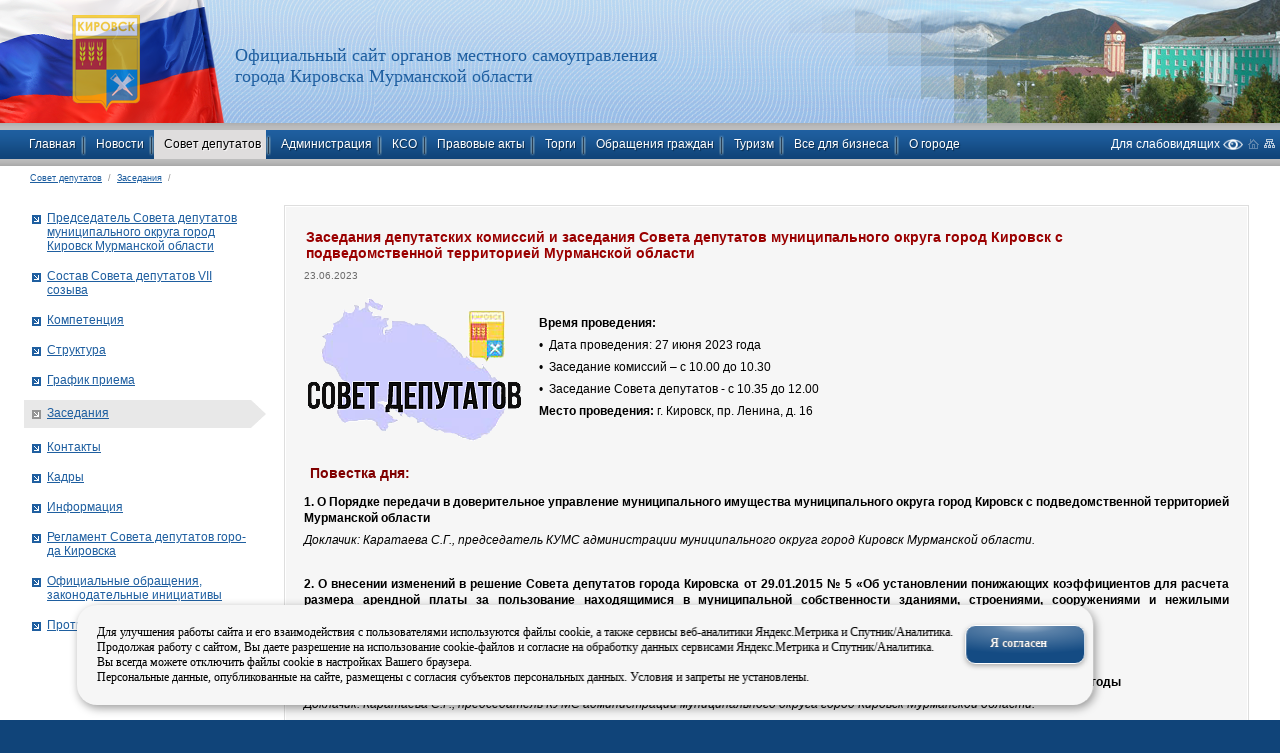

--- FILE ---
content_type: text/html; charset=utf-8
request_url: https://kirovsk.ru/sovet_deputatov/zasedaniya/zsd_230623/
body_size: 13516
content:
<!DOCTYPE html PUBLIC "-//W3C//DTD HTML 4.01//EN" "http://www.w3.org/TR/html4/strict.dtd">
<html xmlns="http://www.w3.org/1999/xhtml" xmlns:umi="http://www.umi-cms.ru/TR/umi" class="u-eip" xml:lang="ru"><head><meta http-equiv="Content-type" content="text/html; charset=utf-8"></meta><meta name="description" content="Кировск: официальный сайт органов местного самоуправления"></meta><meta name="keywords" content="Кировск: официальный сайт органов местного самоуправления"></meta><link rel="search" type="application/opensearchdescription+xml" href="/xsl/onlineSearch/description.xml" title="Search on UMI.CMS"></link><script>
	window.pageData = {"pageId":"18228","page":{"alt-name":"zsd_230623"},"title":"\u041a\u0438\u0440\u043e\u0432\u0441\u043a: \u043e\u0444\u0438\u0446\u0438\u0430\u043b\u044c\u043d\u044b\u0439 \u0441\u0430\u0439\u0442 \u043e\u0440\u0433\u0430\u043d\u043e\u0432 \u043c\u0435\u0441\u0442\u043d\u043e\u0433\u043e \u0441\u0430\u043c\u043e\u0443\u043f\u0440\u0430\u0432\u043b\u0435\u043d\u0438\u044f \u0417\u0430\u0441\u0435\u0434\u0430\u043d\u0438\u044f \u0434\u0435\u043f\u0443\u0442\u0430\u0442\u0441\u043a\u0438\u0445 \u043a\u043e\u043c\u0438\u0441\u0441\u0438\u0439 \u0438 \u0437\u0430\u0441\u0435\u0434\u0430\u043d\u0438\u044f \u0421\u043e\u0432\u0435\u0442\u0430 \u0434\u0435\u043f\u0443\u0442\u0430\u0442\u043e\u0432 \u043c\u0443\u043d\u0438\u0446\u0438\u043f\u0430\u043b\u044c\u043d\u043e\u0433\u043e \u043e\u043a\u0440\u0443\u0433\u0430 \u0433\u043e\u0440\u043e\u0434 \u041a\u0438\u0440\u043e\u0432\u0441\u043a \u0441 \u043f\u043e\u0434\u0432\u0435\u0434\u043e\u043c\u0441\u0442\u0432\u0435\u043d\u043d\u043e\u0439 \u0442\u0435\u0440\u0440\u0438\u0442\u043e\u0440\u0438\u0435\u0439 \u041c\u0443\u0440\u043c\u0430\u043d\u0441\u043a\u043e\u0439 \u043e\u0431\u043b\u0430\u0441\u0442\u0438","lang":"ru","lang_id":1,"domain":"kirovsk.ru","domain_id":1,"meta":{"keywords":"\u041a\u0438\u0440\u043e\u0432\u0441\u043a: \u043e\u0444\u0438\u0446\u0438\u0430\u043b\u044c\u043d\u044b\u0439 \u0441\u0430\u0439\u0442 \u043e\u0440\u0433\u0430\u043d\u043e\u0432 \u043c\u0435\u0441\u0442\u043d\u043e\u0433\u043e \u0441\u0430\u043c\u043e\u0443\u043f\u0440\u0430\u0432\u043b\u0435\u043d\u0438\u044f","description":"\u041a\u0438\u0440\u043e\u0432\u0441\u043a: \u043e\u0444\u0438\u0446\u0438\u0430\u043b\u044c\u043d\u044b\u0439 \u0441\u0430\u0439\u0442 \u043e\u0440\u0433\u0430\u043d\u043e\u0432 \u043c\u0435\u0441\u0442\u043d\u043e\u0433\u043e \u0441\u0430\u043c\u043e\u0443\u043f\u0440\u0430\u0432\u043b\u0435\u043d\u0438\u044f"}};
</script>

<script src="/js/cms/jquery.compiled.js?88133" charset="utf-8"></script>
<script src="/js/guest.js?88133" charset="utf-8"></script>
<link type="text/css" rel="stylesheet" href="/js/jquery/fancybox/jquery.fancybox.css?88133" /><title>Заседания депутатских комиссий и заседания Совета депутатов муниципального округа город Кировск с подведомственной территорией Мурманской области</title><script type="text/JavaScript" src="/js/jquery.ui.datepicker-ru.js"></script><link rel="stylesheet" type="text/css" href="/css/style.css"></link><link rel="stylesheet" href="/css/bvi.min.css" type="text/css"></link><script src="/js/bvi.min.js"></script><link umi:element-id="141" umi:field-name="style" media="screen" rel="stylesheet" type="text/css" href="/css/colors/olive.css"></link><script type="text/JavaScript" src="/js/jquery/jquery-ui-1.8.custom.min.js"></script><script type="text/JavaScript" src="/js/ui.selectmenu.js"></script><!--[if lte IE 6]><link media="screen" href="/css/ie6.css" rel="stylesheet" type="text/css"/><![endif]--><!--[if lte IE 7]><link media="screen" href="/css/ie.css" rel="stylesheet" type="text/css"/><![endif]--><!--[if gte IE 8]><link media="screen" href="/css/ie8.css" rel="stylesheet" type="text/css"/><![endif]--><style>
#cookie_note{
    display: none;
    position: fixed;
    bottom: 15px;
    left: 10%;
	min-width: 62%;
    max-width: 90%;
    transform: translateX(-5%);
    padding: 20px;
    background-color: #f6f6f6;
    border-radius: 20px;
    box-shadow: 2px 3px 10px rgba(0, 0, 0, 0.4);
	z-index: 999999;
}

.cookie_accept{
    border-radius: 10px;
	margin-left: 10%;
    min-width: 70px;

}
@media (min-width: 576px){
    #cookie_note.show{
        display: flex;
    }
}

@media (max-width: 575px){
    #cookie_note.show{
        display: block;
        text-align: left;
    }
}
</style><div id="cookie_note"><div><div>Для улучшения работы сайта и его взаимодействия с пользователями используются файлы cookie, а также сервисы веб-аналитики Яндекс.Метрика и Спутник/Аналитика.</div><div>Продолжая работу с сайтом, Вы даете разрешение на использование cookie-файлов и согласие на обработку данных сервисами Яндекс.Метрика и Спутник/Аналитика.</div><div>Вы всегда можете отключить файлы cookie в настройках Вашего браузера.</div><div>Персональные данные, опубликованные на сайте, размещены с согласия субъектов персональных данных. Условия и запреты не установлены.</div></div><div><a class="button1 cookie_accept">Я согласен</a></div></div><script>
			    function setCookie(name, value, days) {
        let expires = "";
        if (days) {
            let date = new Date();
            date.setTime(date.getTime() + (days * 24 * 60 * 60 * 1000));
            expires = "; expires=" + date.toUTCString();
        }
        document.cookie = name + "=" + (value || "") + expires + "; path=/";
    }

    function getCookie(name) {
        let matches = document.cookie.match(new RegExp("(?:^|; )" + name.replace(/([\.$?*|{}\(\)\[\]\\\/\+^])/g, '\\$1') + "=([^;]*)"));
        return matches ? decodeURIComponent(matches[1]) : undefined;
    }


    function checkCookies() {
        let cookieNote = document.getElementById('cookie_note');
        let cookieBtnAccept = cookieNote.querySelector('.cookie_accept');

        // Если куки cookies_policy нет или она просрочена, то показываем уведомление
        if (!getCookie('cookies_policy')) {
            cookieNote.classList.add('show');
        }

        // При клике на кнопку устанавливаем куку cookies_policy на один год
        cookieBtnAccept.addEventListener('click', function () {
            setCookie('cookies_policy', 'true', 365);
            cookieNote.classList.remove('show');
        });
    }

    checkCookies();
</script><script>
	(function(d, t, p) {
		var j = d.createElement(t); j.async = true; j.type = "text/javascript";
		j.scr = ("http:" == p ? "https:" : "http:") + "//stat.fadn.gov.ru/cnt.js";
		var s = d.getElementsByTagName(t)[0]; s.parentNode.insertBefore(j, s);
	})
	(document, "script", document.location.protocol);
</script><style>
 #hpvgd,.h-mdiv,.h-mdiv2,.h-ldiv,.h-rdiv {background:#EAEAEA; color:#6D6D6D;}
 #hpvgd {width:100%; z-index:100; width:100%; border-bottom:2px solid rgb(230,230,230);}
 .h-mdiv {display:none; position:relative; margin:auto; text-alegn:center;}
 .h-mdiv2 {display:none; position:fixed; margin:auto; text-alegn:center; width:400px; height:200px;}
 .h-ldiv {float:left; padding:5px 10px 5px 0px;}
 .h-rdiv {position:absolute; top:5px; right:0px; text-align:right;}
 .h-ni {display:none !important;}
 a.hcmaf {color:red; margin-left:5px; font-size:20px; font-weight:bold;}
 a.h-anl {color:#2a72cc;}
 a.h-al {color:#ED664B;}
 .h-fi {font-weight:bold; border-radius:50%; padding:0px 8px; margin-right:5px; font-size:19px;}
 .h-background-1 {color:#fff !important; background:#000 !important; border-radius: inherit;}
 .h-background-2 {color:#000 !important; background:#fff !important; border-radius: inherit;}
 </style><script src="/js/uhpv-full.min.js"></script><script>
var 	uhe 	= 2,
	lng 	= 'ru',
	has 	= 0,
	imgs 	= 1,
	bg 	= 1,
	hwidth 	= 0,
	bgs 	= ['1','2'],
	fonts 	= ['17','19','21'];
$(document).ready(function(){uhpv(has)});
</script><style>
   @font-face {
    font-family: GVP;
    src: url(css/GVP.TTF);
    src: local(GVP), url(css/GVP.TTF);
   }
  </style><script type="text/JavaScript" src="/js/jquery.site.js"></script><script type="text/JavaScript" src="/js/guest.js"></script><script type="text/JavaScript" src="/js/client/vote.js"></script><script src="https://pos.gosuslugi.ru/bin/script.min.js"></script><style>
#js-show-iframe-wrapper{position:relative;display:flex;align-items:center;justify-content:center;width:100%;min-width:293px;max-width:100%;background:linear-gradient(138.4deg,#38bafe 26.49%,#2d73bc 79.45%);color:#fff;cursor:pointer}#js-show-iframe-wrapper .pos-banner-fluid *{box-sizing:border-box}#js-show-iframe-wrapper .pos-banner-fluid .pos-banner-btn_2{display:block;width:240px;min-height:56px;font-size:18px;line-height:24px;cursor:pointer;background:#0d4cd3;color:#fff;border:none;border-radius:8px;outline:0}#js-show-iframe-wrapper .pos-banner-fluid .pos-banner-btn_2:hover{background:#1d5deb}#js-show-iframe-wrapper .pos-banner-fluid .pos-banner-btn_2:focus{background:#2a63ad}#js-show-iframe-wrapper .pos-banner-fluid .pos-banner-btn_2:active{background:#2a63ad}@-webkit-keyframes fadeInFromNone{0%{display:none;opacity:0}1%{display:block;opacity:0}100%{display:block;opacity:1}}@keyframes fadeInFromNone{0%{display:none;opacity:0}1%{display:block;opacity:0}100%{display:block;opacity:1}}@font-face{font-family:LatoWebLight;src:url(https://pos.gosuslugi.ru/bin/fonts/Lato/fonts/Lato-Light.woff2) format("woff2"),url(https://pos.gosuslugi.ru/bin/fonts/Lato/fonts/Lato-Light.woff) format("woff"),url(https://pos.gosuslugi.ru/bin/fonts/Lato/fonts/Lato-Light.ttf) format("truetype");font-style:normal;font-weight:400}@font-face{font-family:LatoWeb;src:url(https://pos.gosuslugi.ru/bin/fonts/Lato/fonts/Lato-Regular.woff2) format("woff2"),url(https://pos.gosuslugi.ru/bin/fonts/Lato/fonts/Lato-Regular.woff) format("woff"),url(https://pos.gosuslugi.ru/bin/fonts/Lato/fonts/Lato-Regular.ttf) format("truetype");font-style:normal;font-weight:400}@font-face{font-family:LatoWebBold;src:url(https://pos.gosuslugi.ru/bin/fonts/Lato/fonts/Lato-Bold.woff2) format("woff2"),url(https://pos.gosuslugi.ru/bin/fonts/Lato/fonts/Lato-Bold.woff) format("woff"),url(https://pos.gosuslugi.ru/bin/fonts/Lato/fonts/Lato-Bold.ttf) format("truetype");font-style:normal;font-weight:400}@font-face{font-family:RobotoWebLight;src:url(https://pos.gosuslugi.ru/bin/fonts/Roboto/Roboto-Light.woff2) format("woff2"),url(https://pos.gosuslugi.ru/bin/fonts/Roboto/Roboto-Light.woff) format("woff"),url(https://pos.gosuslugi.ru/bin/fonts/Roboto/Roboto-Light.ttf) format("truetype");font-style:normal;font-weight:400}@font-face{font-family:RobotoWebRegular;src:url(https://pos.gosuslugi.ru/bin/fonts/Roboto/Roboto-Regular.woff2) format("woff2"),url(https://pos.gosuslugi.ru/bin/fonts/Roboto/Roboto-Regular.woff) format("woff"),url(https://pos.gosuslugi.ru/bin/fonts/Roboto/Roboto-Regular.ttf) format("truetype");font-style:normal;font-weight:400}@font-face{font-family:RobotoWebBold;src:url(https://pos.gosuslugi.ru/bin/fonts/Roboto/Roboto-Bold.woff2) format("woff2"),url(https://pos.gosuslugi.ru/bin/fonts/Roboto/Roboto-Bold.woff) format("woff"),url(https://pos.gosuslugi.ru/bin/fonts/Roboto/Roboto-Bold.ttf) format("truetype");font-style:normal;font-weight:400}@font-face{font-family:ScadaWebRegular;src:url(https://pos.gosuslugi.ru/bin/fonts/Scada/Scada-Regular.woff2) format("woff2"),url(https://pos.gosuslugi.ru/bin/fonts/Scada/Scada-Regular.woff) format("woff"),url(https://pos.gosuslugi.ru/bin/fonts/Scada/Scada-Regular.ttf) format("truetype");font-style:normal;font-weight:400}@font-face{font-family:ScadaWebBold;src:url(https://pos.gosuslugi.ru/bin/fonts/Scada/Scada-Bold.woff2) format("woff2"),url(https://pos.gosuslugi.ru/bin/fonts/Scada/Scada-Bold.woff) format("woff"),url(https://pos.gosuslugi.ru/bin/fonts/Scada/Scada-Bold.ttf) format("truetype");font-style:normal;font-weight:400}@font-face{font-family:Geometria;src:url(https://pos.gosuslugi.ru/bin/fonts/Geometria/Geometria.eot);src:url(https://pos.gosuslugi.ru/bin/fonts/Geometria/Geometria.eot?#iefix) format("embedded-opentype"),url(https://pos.gosuslugi.ru/bin/fonts/Geometria/Geometria.woff) format("woff"),url(https://pos.gosuslugi.ru/bin/fonts/Geometria/Geometria.ttf) format("truetype");font-weight:400;font-style:normal}@font-face{font-family:Geometria-ExtraBold;src:url(https://pos.gosuslugi.ru/bin/fonts/Geometria/Geometria-ExtraBold.eot);src:url(https://pos.gosuslugi.ru/bin/fonts/Geometria/Geometria-ExtraBold.eot?#iefix) format("embedded-opentype"),url(https://pos.gosuslugi.ru/bin/fonts/Geometria/Geometria-ExtraBold.woff) format("woff"),url(https://pos.gosuslugi.ru/bin/fonts/Geometria/Geometria-ExtraBold.ttf) format("truetype");font-weight:900;font-style:normal}
</style><style>
#js-show-iframe-wrapper .bf-2{position:relative;display:grid;grid-template-columns:var(--pos-banner-fluid-2__grid-template-columns);grid-template-rows:var(--pos-banner-fluid-2__grid-template-rows);width:100%;max-width:1060px;font-family:LatoWeb,sans-serif;box-sizing:border-box}#js-show-iframe-wrapper .bf-2__decor{grid-column:var(--pos-banner-fluid-2__decor-grid-column);grid-row:var(--pos-banner-fluid-2__decor-grid-row);padding:var(--pos-banner-fluid-2__decor-padding);background:var(--pos-banner-fluid-2__bg-url) var(--pos-banner-fluid-2__bg-position) no-repeat;background-size:var(--pos-banner-fluid-2__bg-size)}#js-show-iframe-wrapper .bf-2__logo-wrap{position:absolute;top:var(--pos-banner-fluid-2__logo-wrap-top);bottom:var(--pos-banner-fluid-2__logo-wrap-bottom);right:0;display:flex;flex-direction:column;align-items:flex-end;padding:var(--pos-banner-fluid-2__logo-wrap-padding);background:#2d73bc;border-radius:var(--pos-banner-fluid-2__logo-wrap-border-radius)}#js-show-iframe-wrapper .bf-2__logo{width:128px}#js-show-iframe-wrapper .bf-2__slogan{font-family:LatoWebBold,sans-serif;font-size:var(--pos-banner-fluid-2__slogan-font-size);line-height:var(--pos-banner-fluid-2__slogan-line-height);color:#fff}#js-show-iframe-wrapper .bf-2__content{padding:var(--pos-banner-fluid-2__content-padding)}#js-show-iframe-wrapper .bf-2__description{display:flex;flex-direction:column;margin-bottom:24px}#js-show-iframe-wrapper .bf-2__text{margin-bottom:12px;font-size:24px;line-height:32px;font-family:LatoWebBold,sans-serif;color:#fff}#js-show-iframe-wrapper .bf-2__text_small{margin-bottom:0;font-size:16px;line-height:24px;font-family:LatoWeb,sans-serif}#js-show-iframe-wrapper .bf-2__btn-wrap{display:flex;align-items:center;justify-content:center}
</style><link rel="icon" href="/favicon.ico" type="image/x-icon"></link><link rel="SHORTCUT ICON" href="/favicon.ico"></link></head><body class="sec"><div class="page-margins"><div class="page"><div class="headerT"><div class="h_fon-l"><div class="h_fon-r" style="background-image:url('/images/main_pics/head.jpg');"><div></div></div></div><div class="head"><div class="logo"><a href="/"><img umi:element-id="141" umi:field-name="logo" src="/images/main_pics/logo.png" width="103" height="106" alt="" title=""></img></a></div><div class="head_text"><div umi:element-id="141" umi:field-name="nazvanie_sajta" umi:empty="Название сайта"><p>Официальный сайт органов местного самоуправления</p>
<p>города Кировска Мурманской области</p>
<!-- Yandex.Metrika counter -->
<script type="text/javascript">// <![CDATA[
(function(m,e,t,r,i,k,a){m[i]=m[i]||function(){(m[i].a=m[i].a||[]).push(arguments)};
   m[i].l=1*new Date();
   for (var j = 0; j < document.scripts.length; j++) {if (document.scripts[j].src === r) { return; }}
   k=e.createElement(t),a=e.getElementsByTagName(t)[0],k.async=1,k.src=r,a.parentNode.insertBefore(k,a)})
   (window, document, "script", "https://mc.yandex.ru/metrika/tag.js", "ym");

   ym(85790621, "init", {
        clickmap:true,
        trackLinks:true,
        accurateTrackBounce:true
   });
// ]]></script>
<noscript><div><img src="https://mc.yandex.ru/watch/85790621" style="position:absolute; left:-9999px;" alt="" /></div></noscript><!-- /Yandex.Metrika counter --></div></div><div class="loginBoxWrap"></div><div class="fon_t_r" umi:element-id="141" umi:field-name="fon_goroda_v_shapke_sprava"></div><div class="jColorSelect" style="width: 221px;"><div style="background-color: rgb(255, 255, 255);" class=""></div><div style="background-color: rgb(238, 238, 238);"></div><div style="background-color: rgb(255, 255, 136);" class=""></div><div style="background-color: rgb(255, 116, 0);" class=""></div><div style="background-color: rgb(205, 235, 139);"></div><div style="background-color: rgb(107, 186, 112);"></div><div style="background-color: rgb(0, 110, 46);"></div><div style="background-color: rgb(195, 217, 255);" class="check checkblk"></div><div style="background-color: rgb(64, 150, 238);" class=""></div><div style="background-color: rgb(53, 106, 160);" class=""></div><div style="background-color: rgb(255, 0, 150);"></div><div style="background-color: rgb(176, 43, 44);" class=""></div><div style="background-color: rgb(0, 0, 0);"></div></div></div><div class="menu-top"><ul class="main-menu" umi:module="content" umi:method="menu" umi:element-id="0" umi:button-position="bottom left" umi:region="list" umi:sortable="sortable"><li umi:region="row" class=""><a class="lev1" href="/" umi:element-id="141" umi:field-name="name" umi:empty="Название страницы" umi:delete="delete">Главная</a><div clear="all" class="clear_all ie"></div></li><li umi:region="row" class=""><a class="lev1" href="/news1/" umi:element-id="75" umi:field-name="name" umi:empty="Название страницы" umi:delete="delete">Новости</a><div clear="all" class="clear_all ie"></div><ul umi:module="content" umi:method="menu" umi:element-id="75" umi:button-position="bottom left" umi:region="list" umi:sortable="sortable"><li umi:region="row"><a href="/news1/novosti/">Новости</a></li><li umi:region="row"><a href="/news1/prokuratura/">Прокуратура разъясняет</a></li><li umi:region="row"><a href="/news1/mchs_informiruet/">МЧС информирует</a></li><li umi:region="row"><a href="/news1/kirovsk_vacancies/">Единая база вакансий</a></li></ul></li><li umi:region="row" class="staticActive"><a class="lev1" href="/sovet_deputatov/" umi:element-id="341" umi:field-name="name" umi:empty="Название страницы" umi:delete="delete">Совет депутатов</a><div clear="all" class="clear_all ie"></div><ul umi:module="content" umi:method="menu" umi:element-id="341" umi:button-position="bottom left" umi:region="list" umi:sortable="sortable"><li umi:region="row"><a href="/sovet_deputatov/predsedatel/">Председатель Совета депутатов муниципального округа город Кировск Мурманской области</a></li><li umi:region="row"><a href="/sovet_deputatov/sostav/">Состав Совета депутатов VII созыва</a></li><li umi:region="row"><a href="/sovet_deputatov/kompetenciya/">Компетенция</a></li><li umi:region="row"><a href="/sovet_deputatov/1/">Структура</a></li><li umi:region="row"><a href="/sovet_deputatov/grafik_priema/">График приема</a></li><li umi:region="row"><a href="/sovet_deputatov/zasedaniya/"><b>Заседания</b></a></li><li umi:region="row"><a href="/sovet_deputatov/kontakty/">Контакты</a></li><li umi:region="row"><a href="/sovet_deputatov/personnel/">Кадры</a></li><li umi:region="row"><a href="/sovet_deputatov/informaciya_sov/">Информация</a></li><li umi:region="row"><a href="/sovet_deputatov/reg_sov_dep_kirovsk/">Рег­ла­мент Совета депутатов го­ро­да Ки­ров­ска</a></li><li umi:region="row"><a href="/sovet_deputatov/official_claims/">Официальные обращения, законодательные инициативы</a></li><li umi:region="row"><a href="/sovet_deputatov/sd_anticorr/">Противодействие коррупции</a></li></ul></li><li umi:region="row" class=""><a class="lev1" href="/administraciya/" umi:element-id="70" umi:field-name="name" umi:empty="Название страницы" umi:delete="delete">Администрация</a><div clear="all" class="clear_all ie"></div><ul umi:module="content" umi:method="menu" umi:element-id="70" umi:button-position="bottom left" umi:region="list" umi:sortable="sortable"><li umi:region="row"><a href="/administraciya/polnomochiya/">Полномочия</a></li><li umi:region="row"><a href="/administraciya/glava/">Глава муниципального округа город Кировск Мурманской области</a></li><li umi:region="row"><a href="/administraciya/structure/">Структура администрации  </a></li><li umi:region="row"><a href="/administraciya/adm_reg/">Рег­ла­мент ад­ми­нист­ра­ции го­ро­да Ки­ров­ска</a></li><li umi:region="row"><a href="/administraciya/instruction/">Инструкция по делопроизводству</a></li><li umi:region="row"><a href="/administraciya/kontakty/">Контакты</a></li><li umi:region="row"><a href="/administraciya/commissions/">Комиссии</a></li><li umi:region="row"><a href="/administraciya/ob_sovet/">Общественный совет при администрации города Кировска</a></li><li umi:region="row"><a href="/administraciya/mu/">Муниципальные учреждения</a></li><li umi:region="row"><a href="/administraciya/enterprises/">Муниципальные предприятия</a></li><li umi:region="row"><a href="/administraciya/m_uslugi/">Муниципальные услуги</a></li><li umi:region="row"><a href="/administraciya/npa/">Нормативные акты</a></li><li umi:region="row"><a href="/administraciya/smi/">Учрежденные СМИ</a></li><li umi:region="row"><a href="/administraciya/83fz/">Реализация Федерального закона от 08.05.2010 N 83-ФЗ </a></li><li umi:region="row"><a href="/administraciya/finans/">Муниципальные финансы</a></li><li umi:region="row"><a href="/administraciya/cp/">Муниципальные программы</a></li><li umi:region="row"><a href="/administraciya/personnel/">Кадровое обеспечение</a></li><li umi:region="row"><a href="/administraciya/e-services/">Электронные услуги</a></li><li umi:region="row"><a href="/administraciya/may_president_edicts/">Реализация указов Президента РФ от 07.05.2012</a></li><li umi:region="row"><a href="/administraciya/soc_podderzhka/">Социальная поддержка населения</a></li><li umi:region="row"><a href="/administraciya/accessible_environment/">Доступная среда</a></li><li umi:region="row"><a href="/administraciya/open_data/">Открытые данные</a></li><li umi:region="row"><a href="/administraciya/strat_gnp_2025/">Реализация Стратегии государственной национальной политики Российской Федерации на период до 2025 года</a></li><li umi:region="row"><a href="/administraciya/anticorr/">Противодействие коррупции</a></li><li umi:region="row"><a href="/administraciya/rdp/">В Мурманской области реализуется проект «Работа рядом» по временному трудоустройству граждан</a></li></ul></li><li umi:region="row" class=""><a class="lev1" href="/kso/" umi:element-id="3270" umi:field-name="name" umi:empty="Название страницы" umi:delete="delete">КСО</a><div clear="all" class="clear_all ie"></div><ul umi:module="content" umi:method="menu" umi:element-id="3270" umi:button-position="bottom left" umi:region="list" umi:sortable="sortable"><li umi:region="row"><a href="/kso/kso_info/">Информация о КСО города Кировска</a></li><li umi:region="row"><a href="/kso/kso_rights/">Полномочия КСО города Кировска</a></li><li umi:region="row"><a href="/kso/kso_rules_standart/">Регламент и стандарты деятельности КСО</a></li><li umi:region="row"><a href="/kso/kso_npa/">Нормативно-правовые акты и акты регламентирующие деятельность КСО</a></li><li umi:region="row"><a href="/kso/kso_soglasheniya/">Соглашения КСО города Кировска</a></li><li umi:region="row"><a href="/kso/kso_anticor/">Противодействие коррупции</a></li><li umi:region="row"><a href="/kso/kso_plan/">План работы</a></li><li umi:region="row"><a href="/kso/kso_report_active/">Отчеты о деятельности КСО</a></li><li umi:region="row"><a href="/kso/kso_monitoring_activities/">Контрольная деятельность</a></li><li umi:region="row"><a href="/kso/kso_expert_analytical_activities/">Экспертно-аналитическая деятельность</a></li><li umi:region="row"><a href="/kso/kso_prescriptions/">Предписания, представления, информация об их исполнении</a></li><li umi:region="row"><a href="/kso/administrativnaya_praktika/">Административная практика</a></li><li umi:region="row"><a href="/kso/kso_participation_mo/">Совет контрольно-счетных органов при Контрольно-счетной палате Мурманской области</a></li><li umi:region="row"><a href="/kso/kso_petition/">Обращения граждан и организаций</a></li><li umi:region="row"><a href="/kso/kso_vacancy/">Кадровое обеспечение</a></li><li umi:region="row"><a href="/kso/kso_about/">Контакты</a></li></ul></li><li umi:region="row" class=""><a class="lev1" href="/npa/" umi:element-id="344" umi:field-name="name" umi:empty="Название страницы" umi:delete="delete">Правовые акты</a><div clear="all" class="clear_all ie"></div><ul umi:module="content" umi:method="menu" umi:element-id="344" umi:button-position="bottom left" umi:region="list" umi:sortable="sortable"><li umi:region="row"><a href="/npa/ustav/">Устав города Кировска</a></li><li umi:region="row"><a href="/npa/pbop/">Правила благоустройства и обеспечения чистоты и порядка</a></li><li umi:region="row"><a href="/npa/npa_glava/">Постановления Главы города</a></li><li umi:region="row"><a href="/npa/rasp_glava/">Распоряжения Главы города</a></li><li umi:region="row"><a href="/npa/sovet/">Решения Совета депутатов</a></li><li umi:region="row"><a href="/npa/npa_adm/">Постановления администрации</a></li><li umi:region="row"><a href="/npa/rasp/">Распоряжения администрации</a></li><li umi:region="row"><a href="/npa/rasporyazheniya_kso/">Распоряжения КСО</a></li><li umi:region="row"><a href="/npa/npa_projects/">Проекты нормативных актов</a></li><li umi:region="row"><a href="/npa/o_doc/">Другие документы</a></li><li umi:region="row"><a href="/npa/appeal/">Порядок обжалования</a></li><li umi:region="row"><a href="/npa/pub_dis/">Общественные обсуждения</a></li><li umi:region="row"><a href="/npa/public/">Публичные слушания</a></li><li umi:region="row"><a href="/npa/npa_invalidate/">Сведения о признании недействующими НПА администрации города Кировскa</a></li><li umi:region="row"><a href="/npa/orv/">Оценка регулирующего воздействия</a></li><li umi:region="row"><a href="/npa/ac/">Антимонопольный комплаенс</a></li></ul></li><li umi:region="row" class=""><a class="lev1" href="/torgi/" umi:element-id="475" umi:field-name="name" umi:empty="Название страницы" umi:delete="delete">Торги</a><div clear="all" class="clear_all ie"></div><ul umi:module="content" umi:method="menu" umi:element-id="475" umi:button-position="bottom left" umi:region="list" umi:sortable="sortable"><li umi:region="row"><a href="/torgi/npa_zakupki/">НПА в сфере закупок</a></li><li umi:region="row"><a href="/torgi/torgi/">Муниципальные торги</a></li><li umi:region="row"><a href="/torgi/infotorgi/">Информационные сообщения</a></li><li umi:region="row"><a href="/torgi/mkd/">Капитальные ремонты многоквартирных домов</a></li></ul></li><li umi:region="row" class=""><a class="lev1" href="/appeal/" umi:element-id="133" umi:field-name="name" umi:empty="Название страницы" umi:delete="delete">Обращения граждан</a><div clear="all" class="clear_all ie"></div><ul umi:module="content" umi:method="menu" umi:element-id="133" umi:button-position="bottom left" umi:region="list" umi:sortable="sortable"><li umi:region="row"><a href="/appeal/general/">Общая информация</a></li><li umi:region="row"><a href="/appeal/poryadok_i_vremya_priema/">Место и время приема граждан</a></li><li umi:region="row"><a href="/appeal/internet_priemnaya/">Интернет-приемная</a></li><li umi:region="row"><a href="/appeal/trebovaniya/">Требования к обращениям через интернет-приемную</a></li><li umi:region="row"><a href="/appeal/reviews/">Обзоры обращений</a></li></ul></li><li umi:region="row" class=""><a class="lev1" href="/tourism/" umi:element-id="600" umi:field-name="name" umi:empty="Название страницы" umi:delete="delete">Туризм</a><div clear="all" class="clear_all ie"></div><ul umi:module="content" umi:method="menu" umi:element-id="600" umi:button-position="bottom left" umi:region="list" umi:sortable="sortable"><li umi:region="row"><a href="/tourism/biznesu/">Бизнесу</a></li><li umi:region="row"><a href="/tourism/turistam_n/">Туристам</a></li></ul></li><li umi:region="row" class=""><a class="lev1" href="/business/" umi:element-id="5115" umi:field-name="name" umi:empty="Название страницы" umi:delete="delete">Все для бизнеса</a><div clear="all" class="clear_all ie"></div><ul umi:module="content" umi:method="menu" umi:element-id="5115" umi:button-position="bottom left" umi:region="list" umi:sortable="sortable"><li umi:region="row"><a href="/business/novosti/">Новости</a></li><li umi:region="row"><a href="/business/investoru/">Инвестору</a></li><li umi:region="row"><a href="/business/razvitie_msp/">Развитие малого и среднего предпринимательства</a></li><li umi:region="row"><a href="/business/razvitie_torgovli/">Развитие торговли</a></li><li umi:region="row"><a href="/business/zpp/">Защита прав потребителей</a></li><li umi:region="row"><a href="/business/kontakty/">Контакты</a></li></ul></li><li umi:region="row" class="lev1 no_bg"><a class="lev1" href="/gorod/" umi:element-id="69" umi:field-name="name" umi:empty="Название страницы" umi:delete="delete">О городе</a><div clear="all" class="clear_all ie"></div><ul umi:module="content" umi:method="menu" umi:element-id="69" umi:button-position="bottom left" umi:region="list" umi:sortable="sortable"><li umi:region="row"><a href="/gorod/obwaya_informaciya/">Общая информация</a></li><li umi:region="row"><a href="/gorod/history/">Историческая справка</a></li><li umi:region="row"><a href="/gorod/simvolika/">Символика </a></li><li umi:region="row"><a href="/gorod/atu/">Административно-территориальное устройство</a></li><li umi:region="row"><a href="/gorod/econ_geo_c/">Экономико-географическое положение</a></li><li umi:region="row"><a href="/gorod/transport/">Транспорт</a></li><li umi:region="row"><a href="/gorod/genplan/">Генеральный план</a></li><li umi:region="row"><a href="/gorod/pziz/">Градостроительное зонирование</a></li><li umi:region="row"><a href="/gorod/nko/">Общественные организации</a></li><li umi:region="row"><a href="/gorod/zkh/">Жилищно-коммунальное хозяйство</a></li><li umi:region="row"><a href="/gorod/defense/">Защита населения и территории</a></li><li umi:region="row"><a href="/gorod/freemen/">Почетные граждане города Кировска</a></li><li umi:region="row"><a href="/gorod/registry_of_prominent/">Реестр выдающихся событий и личностей</a></li><li umi:region="row"><a href="/gorod/coordinfo/">Сведения, подлежащие представлению с использованием координат</a></li><li umi:region="row"><a href="/gorod/pravila_blagoustrojstva_kirovska/">Правила благоустройства и обеспечения чистоты города Кировска</a></li><li umi:region="row"><a href="/gorod/useful/">Полезная информация</a></li><li umi:region="row"><a href="/gorod/osovet/">Общественный совет города Кировска</a></li><li umi:region="row"><a href="/gorod/tos/">Территориальное общественное самоуправление</a></li><li umi:region="row"><a href="/gorod/voenkomat/">Военный комиссариат городов Кировск и Апатиты Мурманской области</a></li></ul></li><li class="nav"><span id="uhvb" style="display:none;"><a class="bvi-open" style="text-decoration:none; color: white; line-height: 10px;" href="javascript://" onclick="uvcl()">Для слабовидящих <img src="/images/eye.png" width="20" height="11" alt="Версия для слабовидящих" title="Версия для слабовидящих"></img></a></span><a href="/"><img src="/images/home_icon.gif" width="11" height="10" alt="на главную" title="на главную" class="home_icon"></img></a><a href="/content/sitemap"><img src="/images/map_icon.gif" width="11" height="9" alt="карта сайта" title="карта сайта" class="map_icon"></img></a></li></ul></div></div><div class="novibar"><div xmlns="" class="tray"><div>
<a href="/sovet_deputatov/">Совет депутатов</a>
		 / 
	<a href="/sovet_deputatov/zasedaniya/">Заседания</a>
		 / 
	</div></div></div><div class="main"><div class="col1"><div class="col1-content"><div class="content_block"><div class="content-text"><div xmlns="" class="download_na"><span umi:element-id="18228" umi:field-name="doc"> </span></div>
<h1 xmlns="" umi:element-id="18228" umi:field-name="h1" umi:empty="Заголовок">Заседания депутатских комиссий и заседания Совета депутатов муниципального округа город Кировск с подведомственной территорией Мурманской области</h1>
<div xmlns="" class="forEipWrap"><div class="forEipField" umi:element-id="18228" umi:field-name="doc" umi:empty="Задайте файл для скачивания"></div></div>
<div xmlns="" class="one_news">
<div class="date" umi:element-id="18228" umi:field-name="publish_time">23.06.2023</div>
<img src="/images/cms/thumbs/562ea2fb1e6442bc25a636c4af9437d225fcf9eb/sovet_220_auto_png__100.png" width="220" height="147" umi:element-id="18228" umi:field-name="publish_pic" umi:empty="Изображение" class="pic"><div umi:element-id="18228" umi:field-name="content"><p style="text-align: justify;">&nbsp;&nbsp;</p>
<p style="text-align: justify;"><strong>Время проведения:&nbsp;</strong></p>
<p style="text-align: justify;">&bull;&nbsp; Дата проведения: 27 июня 2023 года</p>
<p style="text-align: justify;">&bull;&nbsp; Заседание комиссий &ndash; с 10.00 до 10.30</p>
<p style="text-align: justify;">&bull;&nbsp; Заседание Совета депутатов - с 10.35 до 12.00</p>
<p style="text-align: justify;"><strong>Место проведения:</strong> г. Кировск, пр. Ленина, д. 16</p>
<p style="text-align: justify;">&nbsp;</p>
<h2 style="text-align: justify;"><span style="color: #800000;">Повестка дня:</span></h2>
<p style="text-align: justify;"><strong>1.</strong> <strong>О Порядке передачи в доверительное управление муниципального имущества муниципального округа город Кировск с подведомственной территорией Мурманской области</strong></p>
<p style="text-align: justify;"><em>Доклачик: Каратаева С.Г., председатель КУМС администрации муниципального округа город Кировск Мурманской области.</em></p>
<p style="text-align: justify;"><strong>&nbsp;</strong></p>
<p style="text-align: justify;"><strong>2.</strong> <strong>О внесении изменений в решение Совета депутатов города Кировска от 29.01.2015 № 5 &laquo;Об установлении понижающих коэффициентов для расчета размера арендной платы за пользование находящимися в муниципальной собственности зданиями, строениями, сооружениями и нежилыми помещениями&raquo;</strong></p>
<p style="text-align: justify;"><em>Доклачик: Каратаева С.Г., председатель КУМС администрации муниципального округа город Кировск Мурманской области.</em></p>
<p style="text-align: justify;">&nbsp;</p>
<p style="text-align: justify;"><strong>3.</strong> <strong>О внесении изменений в прогнозный план (программу) приватизации &nbsp;муниципального имущества города Кировска на 2022 -2024 годы</strong></p>
<p style="text-align: justify;"><em>Доклачик: Каратаева С.Г., председатель КУМС администрации муниципального округа город Кировск Мурманской области.</em></p>
<p style="text-align: justify;"><strong>&nbsp;</strong></p>
<p style="text-align: justify;"><strong>4. О внесении изменений в решение Совета депутатов города Кировска от 30.05.2023 № 22 &laquo;О реализации полномочий органов местного самоуправления по вопросам создания условий для развития малого и среднего предпринимательства на территории муниципального округа город Кировск с подведомственной территорией Мурманской области&raquo;</strong></p>
<p style="text-align: justify;"><em>Доклачик: Каратаева С.Г., председатель КУМС администрации муниципального округа город Кировск Мурманской области.</em></p>
<p style="text-align: justify;">&nbsp;</p>
<p style="text-align: justify;"><strong>5.</strong> <strong>Об утверждении перечня государственного имущества Мурманской области, принимаемого в муниципальную собственность муниципального округа город Кировск Мурманской области</strong></p>
<p style="text-align: justify;"><em>Доклачик: Каратаева С.Г., председатель КУМС администрации муниципального округа город Кировск Мурманской области.</em></p>
<p style="text-align: justify;">&nbsp;</p>
<p style="text-align: justify;"><strong>6.</strong> <strong>Об утверждении перечня государственного имущества Мурманской области, принимаемого в муниципальную собственность муниципального округа город Кировск Мурманской области</strong></p>
<p style="text-align: justify;"><em>Доклачик: Каратаева С.Г., председатель КУМС администрации муниципального округа город Кировск Мурманской области.</em></p>
<p style="text-align: justify;"><strong>&nbsp;</strong></p>
<p style="text-align: justify;"><strong>7. О передаче муниципального имущества</strong></p>
<p style="text-align: justify;"><em>Доклачик: Каратаева С.Г., председатель КУМС администрации муниципального округа город Кировск Мурманской области.</em></p>
<p style="text-align: justify;">&nbsp;</p>
<p style="text-align: justify;"><strong>8. </strong><strong>О внесении изменений в решение Совета депутатов города Кировска от 18.10.2007 № 82 &laquo;О Методике расчета арендной платы за пользование находящимися в муниципальной собственности г. Кировска объектами недвижимого имущества&raquo;</strong></p>
<p style="text-align: justify;"><em>Доклачик: Каратаева С.Г., председатель КУМС администрации муниципального округа город Кировск Мурманской области.</em></p>
<p style="text-align: justify;">&nbsp;</p>
<p style="text-align: justify;"><strong>9.О внесении изменений в Положение о гарантиях и компенсациях для лиц, работающих в организациях, финансируемых из бюджета города Кировска, утвержденное</strong></p>
<p style="text-align: justify;"><strong>решением Совета депутатов муниципального образования город Кировск с подведомственной территорией от 29.04.2009 № 28</strong></p>
<p style="text-align: justify;"><em>Доклачик: Евсевьева О.Л., начальник УФ администрации муниципального округа город Кировск Мурманской области.</em></p>
<p style="text-align: justify;"><em>&nbsp;</em></p>
<p style="text-align: justify;"><strong>10. Об утверждении годового отчета об исполнении бюджета города Кировска за 2022 год и плановый период 2023-2024</strong></p>
<p style="text-align: justify;"><em>Доклачик: Евсевьева О.Л., начальник УФ администрации муниципального округа город Кировск Мурманской области.</em></p>
<p style="text-align: justify;"><strong>&nbsp;</strong></p>
<p style="text-align: justify;"><strong>11.&nbsp; О внесении изменений в Устав муниципального образования город Кировск с подведомственной территорией</strong></p>
<p style="text-align: justify;"><em>Доклачик: аппарат Совета депутатов муниципального округа город Кировск Мурманской области.</em></p>
<p style="text-align: justify;"><strong>&nbsp;</strong></p>
<p style="text-align: justify;"><strong>12. Разное</strong></p></div>
<br clear="all"><h2>Другие материалы</h2>
<ul class="clear_ul over_news">
<li>
<span class="date">28.11.2025 
            </span><a href="/sovet_deputatov/zasedaniya/zsd_281125/">Внеочередное заседание Совета депутатов муниципального округа город Кировск с подведомственной территорией Мурманской области 7 созыва</a>
</li>
<li>
<span class="date">21.11.2025 
            </span><a href="/sovet_deputatov/zasedaniya/zsd_211125/">Очередное заседание Совета депутатов муниципального округа город Кировск с подведомственной территорией Мурманской области 7 созыва</a>
</li>
<li>
<span class="date">28.10.2025 
            </span><a href="/sovet_deputatov/zasedaniya/zsd_281025/">Очередное заседание Совета депутатов муниципального округа город Кировск с подведомственной территорией Мурманской области 7 созыва</a>
</li>
<li>
<span class="date">26.09.2025 
            </span><a href="/sovet_deputatov/zasedaniya/zsd_260925/">Плановое заседание Совета депутатов муниципального округа город Кировск с подведомственной территорией Мурманской области 7 созыва</a>
</li>
<li>
<span class="date">22.09.2025 
            </span><a href="/sovet_deputatov/zasedaniya/zsd_220925/">Первое заседание Совета депутатов муниципального округа город Кировск с подведомственной территорией Мурманской области</a>
</li>
<li>
<span class="date">05.09.2025 
            </span><a href="/sovet_deputatov/zasedaniya/zasedanie_soveta_deputatov_5092025/">Внеочередное заседание Совета депутатов муниципального округа город Кировск с подведомственной территорией Мурманской области</a>
</li>
</ul>
<div class="link_blog"><a href="http://www.kirovsk.ru/news1/novosti/"><a href="/sovet_deputatov/zasedaniya/">Все материалы</a></a></div>
</div></div></div></div></div><div class="col2"><div class="col2-content"><ul xmlns="" class="menu" umi:module="content" umi:method="menu" umi:element-id="341" umi:button-position="bottom left" umi:region="list" umi:sortable="sortable">
<li umi:region="row"><div class="item"><a href="/sovet_deputatov/predsedatel/" umi:element-id="72" umi:field-name="name" umi:delete="delete">Председатель Совета депутатов муниципального округа город Кировск Мурманской области</a></div></li>
<li umi:region="row"><div class="item"><a href="/sovet_deputatov/sostav/" umi:element-id="352" umi:field-name="name" umi:delete="delete">Состав Совета депутатов VII созыва</a></div></li>
<li umi:region="row"><div class="item"><a href="/sovet_deputatov/kompetenciya/" umi:element-id="350" umi:field-name="name" umi:delete="delete">Компетенция</a></div></li>
<li umi:region="row"><div class="item"><a href="/sovet_deputatov/1/" umi:element-id="349" umi:field-name="name" umi:delete="delete">Структура</a></div></li>
<li umi:region="row"><div class="item"><a href="/sovet_deputatov/grafik_priema/" umi:element-id="351" umi:field-name="name" umi:delete="delete">График приема</a></div></li>
<li umi:region="row" class="act"><div class="item"><a href="/sovet_deputatov/zasedaniya/" umi:element-id="199" umi:field-name="name" umi:delete="delete">Заседания</a></div></li>
<li umi:region="row"><div class="item"><a href="/sovet_deputatov/kontakty/" umi:element-id="354" umi:field-name="name" umi:delete="delete">Контакты</a></div></li>
<li umi:region="row"><div class="item"><a href="/sovet_deputatov/personnel/" umi:element-id="1336" umi:field-name="name" umi:delete="delete">Кадры</a></div></li>
<li umi:region="row"><div class="item"><a href="/sovet_deputatov/informaciya_sov/" umi:element-id="12299" umi:field-name="name" umi:delete="delete">Информация</a></div></li>
<li umi:region="row"><div class="item"><a href="/sovet_deputatov/reg_sov_dep_kirovsk/" umi:element-id="12575" umi:field-name="name" umi:delete="delete">Рег­ла­мент Совета депутатов го­ро­да Ки­ров­ска</a></div></li>
<li umi:region="row"><div class="item"><a href="/sovet_deputatov/official_claims/" umi:element-id="3893" umi:field-name="name" umi:delete="delete">Официальные обращения, законодательные инициативы</a></div></li>
<li umi:region="row"><div class="item"><a href="/sovet_deputatov/sd_anticorr/" umi:element-id="15590" umi:field-name="name" umi:delete="delete">Противодействие коррупции</a></div></li>
</ul>
<div class="ban_left"></div></div></div></div><link type="text/css" media="screen" rel="stylesheet" href="/css/colorbox/colorbox.css"></link><script type="text/javascript" src="/js/jquery.colorbox-min.js"></script><script language="JavaScript">
      (function($) {
        $(function() {
          $("a[rel='pics']").colorbox({
            current: "Изображение {current} из {total}",
            previous: "Предыдущее",
            next: "Следующее",
            scrolling: false,
            close: "Закрыть"
          });
        });
      })(jQuery);
    </script><div class="footer"><div class="footer-cont-l"><div class="foot_text"><span umi:element-id="141" umi:field-name="kopirajt" umi:empty="Копирайт"><table border="0">
<tbody>
<tr>
<td id="" style="border-color: transparent; border-style: solid; border-width: 1px;" lang="" dir="" scope="" align="left" valign="top">
<p>&copy; Официальный сайт органов местного самоуправления города Кировска</p>
<p>184250, Мурманская область, г. Кировск, пр. Ленина, д. 16, тел.: (815-31) 98-700</p>
<table border="0">
<tbody>
<tr>
<td style="border: 0px solid #d95025;">&nbsp;</td>
<td style="border: 0px solid #d95025;"><!-- Yandex.Metrika informer --><a href="https://metrika.yandex.ru/stat/?id=20792938&amp;from=informer" rel="nofollow noopener" target="_blank"><img class="ym-advanced-informer" style="width: 88px; height: 31px; border: 0;" title="Яндекс.Метрика: данные за сегодня (просмотры, визиты и уникальные посетители)" src="https://informer.yandex.ru/informer/20792938/3_0_ECECECFF_CCCCCCFF_0_uniques" alt="Яндекс.Метрика" data-cid="20792938" data-lang="ru" /></a><!-- Yandex.Metrika informer --></td>
</tr>
</tbody>
</table>
<p><a href="/files/npa/adm/2025/0487/pd_adm_kir.pdf" target="_blank">Политика конфиденциальности</a></p>
</td>
<td id="" style="width: 40%; border-color: transparent; border-style: solid; border-width: 1px;" lang="" dir="" scope="" align="left" valign="top"><a href="https://kirovsk.ru/_/pd/" target="_blank">Вся информация на сайте размещена с согласия субъектов персональных данных в соответствии с 152-ФЗ О персональных данных и Постановления администрации города Кировска &laquo;О персональных данных в администрации муниципального округа город Кировск Мурманской области&raquo;.<br />Условия и запреты не установлены.</a></td>
</tr>
</tbody>
</table>
<!-- Yandex.Metrika counter -->
<script type="text/javascript">// <![CDATA[
(function (d, w, c) {
		(w[c] = w[c] || []).push(function() {
			try {
				w.yaCounter20792938 = new Ya.Metrika({id:20792938,
																							clickmap:true,
																							trackLinks:true,
																							accurateTrackBounce:true});
			} catch(e) { }
		});

		var n = d.getElementsByTagName("script")[0],
				s = d.createElement("script"),
				f = function () { n.parentNode.insertBefore(s, n); };
		s.type = "text/javascript";
		s.async = true;
		s.src = (d.location.protocol == "https:" ? "https:" : "http:") + "//mc.yandex.ru/metrika/watch.js";

		if (w.opera == "[object Opera]") {
			d.addEventListener("DOMContentLoaded", f, false);
		} else { f(); }
	})(document, window, "yandex_metrika_callbacks");
// ]]></script>
<noscript><div><img src="//mc.yandex.ru/watch/20792938" style="position:absolute; left:-9999px;" alt="" /></div></noscript><!-- /Yandex.Metrika counter --></span></div></div><div class="footer-cont-r"><div xmlns="" class="search"><form action="/ru/search/search_do/" method="GET">
<div><input type="text" name="search_string" class="s_text_site" value="Поиск по сайту"></div>
<input type="submit" value="Поиск">
</form></div></div></div><script>
				(function(d, t, p) {
					var j = d.createElement(t); j.async = true; j.type = "text/javascript";
					j.src = ("https:" == p ? "https:" : "http:") + "//stat.sputnik.ru/cnt.js";
					var s = d.getElementsByTagName(t)[0]; s.parentNode.insertBefore(j, s);
				})
				(document, "script", document.location.protocol);
			</script></div></div></body></html>
<!-- This page generated in 0.528656 secs by XSLT, SITE MODE -->

--- FILE ---
content_type: text/css
request_url: https://kirovsk.ru/css/style.css
body_size: 153
content:
@charset "UTF-8";

@import url(base.css);

@import url(jquery-ui.css);

@import url(ui.selectmenu.css);

@import url(my_style.css);

@import url(typography.css);

@import url(programmers.css);


--- FILE ---
content_type: text/css
request_url: https://kirovsk.ru/css/colors/olive.css
body_size: 299
content:
.h_fon-l 
{ 	
	background-image: url(../../images/olive/bg_head_l.gif);
}
.h_fon-r  div
{
	background-image: url(../../images/olive/bg_head_r.png);
} 
.main-menu
{	
	background-color: #175089;
	background-image: url(../../images/olive/bg_main-menu.gif);
}
.main-menu li
{
	background-image: url(../../images/olive/bg_main-menu.gif);
}
.title
{
	background-color: #ecddb7;
	background-image: url(../../images/olive/bg_title_index.png);
}
.footer 
{ 	
	background-color: #ecddb7;
	background-image: url(../../images/olive/bg_foot-x.gif);
}
.reception .all , .blogs_first li a.all, .tribune li a.all
{	
	background-color: #e1ded1;	
	background-image: url(../../images/olive/bg_all2.gif);
}
.home_icon
{
	background-image: url(../../images/olive/home_icon.gif);
}
.map_icon
{
	background-image: url(../../images/olive/map_icon.gif);
}


--- FILE ---
content_type: text/css
request_url: https://kirovsk.ru/css/base.css
body_size: 605
content:
* { margin: 0; padding: 0; }
html
{
  height: 100%;
  margin-bottom: 1px;
}
a {
	outline: none;
}
fieldset, img
{
  border: 0 solid;
}
img
{
  vertical-align: top;
}
cite, blockquote
{
 font-style: italic;
}
blockquote
{
  text-align: justify;
}
strong, b
{
  font-weight: bold;
}
em, i
{
  font-style: italic;
}
pre, code
{
font-family: monospace;
}
form
{
  padding: 0px;
  margin: 0px;
}
.clear_ul
{
  padding: 0px;
  margin: 0px;
  list-style: none;
}
  .clear_ul li
  {
    padding: 0px;
    margin: 0px;
    list-style: none;
  }
.clear
{
  clear: both;
}
.clear_all
{
  clear: both;
  font-size: 1px;
  line-height: 1px;
  height: 1px;
  overflow: hidden;
  padding: 0px;
  margin: 0px;
}
.clear_tab
{
  padding: 0px;
  border-collapse: collapse;
  border:0px solid #FFF;
}
  .clear_tab td, .clear_tab th
  {
    padding: 0px;
    vertical-align: top;
    border:0px solid #FFF;
  }
.f1
{
  font-size: 1px;
  line-height: 1px;
  height: 1px;
  overflow: hidden;
}
ul, ol {margin-bottom:10px;}
ol, ul, li {
    margin-left:10px;
    padding-left:10px;
}
table {
    padding:0px;
    margin:0px 0px 0px 0px;
    border:0px solid #c1c1c1;
    border-collapse: collapse;
}
table td {
    border:1px solid #c1c1c1;
    padding:5px;
    margin:0px;
}
tablenpa tbody {
    border:0px solid #000000;
}
div.welcomeBox div.style_site span a.red {
	background-color: red;
}
div.welcomeBox div.style_site span a.green {
	background-color: green;
}
div.welcomeBox div.style_site span a.silver {
	background-color: silver;
}
div.welcomeBox div.style_site span a.olive {
	background-color: olive;
}



--- FILE ---
content_type: text/css
request_url: https://kirovsk.ru/css/ui.selectmenu.css
body_size: 709
content:
/* Selectmenu
----------------------------------*/
.ui-selectmenu { display: block; position:relative; height: 22px; text-decoration: none; overflow:hidden; padding-right: 58px; width: auto !important;}
.ui-selectmenu-icon { position:absolute; right:0px; margin-top:-11px; top: 50%; }
.ui-selectmenu-menu { padding:0; margin:0; list-style:none; position:absolute; top: 0; visibility: hidden; overflow: auto; padding-right: 58px; }
.ui-selectmenu-open { visibility: visible; }
.ui-selectmenu-menu-popup { margin-top: -1px; }
.ui-selectmenu-menu-dropdown { border : #C1C1C1 solid 1px;
  }
.ui-selectmenu-menu li 
{ 
	padding:0; 
	margin:0; 
	display: block; 
	border-top: 1px dotted transparent; 
	border-bottom: 1px dotted transparent; 
	border-right-width: 0 !important; 
	border-left-width: 0 !important; 
	font-weight: normal !important; 
}
.ui-selectmenu-menu li a,.ui-selectmenu-status {line-height: 14px; display:block; padding:3px 4px 3px 2px; outline:none; text-decoration:none; }
.ui-selectmenu-menu li.ui-selectmenu-hasIcon a,
.ui-selectmenu-hasIcon .ui-selectmenu-status { padding-left: 20px; position: relative; margin-left: 5px; }
.ui-selectmenu-menu li .ui-icon, .ui-selectmenu-status .ui-icon { position: absolute; top: 1em; margin-top: -8px; left: 0; }
.ui-selectmenu-status 
{ 
	line-height: 1.4em;
	display: block;
 }
.ui-selectmenu-open li.ui-selectmenu-item-focus a {   }
.ui-selectmenu-open li.ui-selectmenu-item-selected { }
.ui-selectmenu-menu li span,.ui-selectmenu-status span { display:block; margin-bottom: .2em; }
.ui-selectmenu-menu li .ui-selectmenu-item-header { font-weight: bold; }
.ui-selectmenu-menu li .ui-selectmenu-item-content {  }
.ui-selectmenu-menu li .ui-selectmenu-item-footer { opacity: .8; }
/*for optgroups*/
.ui-selectmenu-menu .ui-selectmenu-group { font-size: 1em; }
.ui-selectmenu-menu .ui-selectmenu-group .ui-selectmenu-group-label { line-height: 1.4em; display:block; 
padding:.6em .5em  0; font-weight: bold; }
.ui-selectmenu-menu .ui-selectmenu-group ul { margin: 0; padding: 0; }

--- FILE ---
content_type: text/css
request_url: https://kirovsk.ru/css/my_style.css
body_size: 7763
content:
body
{
    background-color: #104479; /*#b5b5b5*/
/*  background-image: url(../images/bg_body-y.png); */
    background-position: 50% 0;
    background-repeat: repeat-y;
    padding: 0px;
}
.w85
{
    width: 85px;
}
.w245
{
    width: 275px;
}
.w155
{
    width: 155px;
}
.w290
{
    width: 290px;
}
.w380
{
    width: 380px;
}
.h38
{
    height: 38px;
}
.h40
{
    height: 40px;
}
.h50
{
    height: 50px;
}
.header, .main, .footer
{
    clear:both;
  /*  overflow: hidden;*/
}

.col1-content, .col2-content, .col3-content
{
    position:relative;
}
.index .page-margins ,.sec .page-margins
{
    margin: 0 auto;
    width: 100%;
    max-width: 1545px;
    min-width: 1000px;
     padding: 0px;
    /*background-color: White;*/
}
    .page
    {
        padding: 0px;
    }

    .main
    {
        float: left;
        width: 100%;
        background-color: White;
    }

.sec .col1
{
    float: left;
    width: 100%;
    margin: 0 0 0 0;
    min-height: 600px;
}
.sec .col2
{
    float: left;
    width: 284px;
    margin: 0 0 0 -100%;

    min-height: 600px;
}
.sec .col1-content
{
    margin: 0px;
    padding: 0 31px 24px 284px;
}
.sec .col2-content
{
    margin: 0px;
    padding: 0px 20px 30px 22px;
    overflow: hidden;
}
.index .col1
{
    float: left;
    width: 100%;
    margin: 0 0 0 0;
    min-height: 600px;
}
.index .col2
{
    float: left;
    width: 270px;
    margin: 0 0 0 -100%;

    min-height: 600px;
}
.index .col3
{
    float: left;
    width: 270px;
    margin: 0 0 0 -270px;

    min-height: 600px;
    overflow: hidden;
}
.index  .col1-content
{
    margin: 0px;
    padding: 10px  270px 31px 270px;
}
.index .col2-content
{
    margin: 0px;
    padding: 10px 20px 30px 22px;
}
.index .col3-content
{
    margin: 0px;
    padding: 10px 27px 20px 13px;
}
.novibar
{
    clear:both;
    overflow: hidden;
}
    .tray
    {
        position: relative;
        height: 39px;
        width: 100%;
        float: left;
        background-color: White;
    }
        .tray div
        {
            padding: 7px 250px 0 30px;
        }
    .search
    {
        float: left;
        width: 212px;
        height: 39px;
        position: relative;
        margin: 0 0 0  -212px ;
    }
    #searchInner .search {
        position: static;
        margin: 0;
    }
        .search form
        {
            float: left;
            padding: 13px 0 0 0;
        }
            .search form input
            {
                width: 23px;
                height: 22px;
                background-color:#e8e8e8;
                background-image: url(../images/bt_search_top.gif);
                background-position:  0 0;
                background-repeat: no-repeat;
                border: solid 0px;
                margin: 0 0 0 2px;
                float: left;
                cursor: pointer;
            }
            .search form div
            {
                float: left;
                width: 156px;
                height: 22px;
                overflow: hidden;

                background-image: url(../images/bg_search_text.gif);
                background-position:  0 0;
                background-repeat: no-repeat;
            }
                .search form div input
                {
                    width: 145px;
                    height: 14px;
                    background-color: transparent;
                    background-image: none;
                    border: solid 0px;
                    margin: 4px 0 0 5px;
                    cursor: text;
                }
.headerT
{
    position:relative;
    height: 166px;
    z-index: 2000;
}
.h_fon-l
{
    margin: 0;
    width: 100%;
    background-image: url(../images/green/bg_head_l.gif);
    background-position: 100% 0;
    background-repeat: repeat-x;
    height: 123px;
}
.h_fon-r
{
    float: right;
    width: 491px;
    height: 123px;
    margin: 0 0 0 0px;
    background-image: url(../images/pic/head.jpg);
    background-position:  0 0;
    background-repeat: no-repeat;

}
    .h_fon-r  div
    {
    background-image: url(../images/green/bg_head_r.png);
        background-position:  0 0;
        background-repeat: no-repeat;
        height: 123px;
    }
.head
{
    width: 100%;
    height: 123px;
    margin: -123px 0 0 0  ;
    position: absolute;
    overflow: hidden;
}
.logo
{
    width: 235px;
    height: 123px;
    overflow: hidden;
    float: left;
    background-image: url(../images/bg_flag.png);
    background-position:  0 0;
    background-repeat: no-repeat;
}
    .logo img
    {
        margin: 9px 0 0 54px;
    }
.head_text
{
    width: 530px;
    height: 123px;
    float: left;
}
    .head_text div
    {
        padding: 45px 0 0 0 ;
    }
        .head_text div p
        {
            padding: 0px;
            margin: 0px;
        }
.fon_t_r
{
    height: 123px;
    width: 300px;
    float: right;
}
.menu-top
{
    /*height: 43px;*/
    width: 100%;
    background-color: #c0c0c0;
    background-image: url(../images/bg_menu_top-x.gif);
    background-position:  0 0;
    background-repeat: repeat-x;
    padding: 7px 0;
}
.main-menu
{
    width: auto;
    padding: 0 0 0  19px;
    margin: 0px 0 0 0;
    height: 29px;
    background-image: url(../images/green/bg_main-menu.gif);
    background-position:  0 0;
    background-repeat: repeat-x;
}
    .ie
    {
        display: none;
    }
    .main-menu li
    {
        float: left;
        padding:0 5px 0 0px;
        margin: 0px;
        list-style: none;
        height: 29px;
        background-image: url(../images/green/bg_main-menu.gif);
        background-position:100% -29px;
        background-repeat: no-repeat;
    }
    .main-menu li.no_bg
    {
        background-image: none;
        padding-right: 0
    }
        .main-menu li a.lev1
        {
            display: block;
            padding: 7px 5px 8px 10px;
        }
          .main-menu li a:hover 
	{
    background-color: transparent;
	display: block;
	}
	
		  .main-menu li.active  a
	{
    background-color: #dfdddd;
	display: block;
	}
    .main-menu li.nav
    {
        float: right;
        padding:2px 0px 0 0;
        margin: 0px;
        list-style: none;
        width: auto;
        height: 29px;
        background-image: none;
    }
        .main-menu li.nav a
        {
            float: left;
            padding: 7px 0 0px 0;
        }
        .main-menu li.nav a:hover
        {
            background-color: transparent;
        }
            .main-menu li.nav a img
            {
                margin:0 5px 0 0;
            }
            .home_icon
            {
                background-image: url(../images/green/home_icon.gif);
            }
            .map_icon
            {
                background-image: url(../images/green/map_icon.gif);
            }
    .main-menu li ul
    {
        background-color: #dfdddd;
        border-left: solid #aeaead 1px;
        border-bottom: solid #aeaead 1px;
        border-right: solid #aeaead 1px;
        display: none;
        float: none;
        width: auto;
	max-width: 250px;
        position: absolute;
          z-index: 10;
        margin: 0 0 0 -1px;
          padding: 7px 0 19px 0;
    }


        .main-menu li ul li
        {
            float: none;
            padding:4px 10px 0 15px;
            margin: 0px;
            list-style: none;
            height: auto;
            background-image: none;
        }
		
		  .main-menu li ul li:hover
        {
			background-color: transparent;
		}
          .main-menu li ul li a
          {
            display: inline;
            padding: 0px;
          }

.menu
{
    margin: 0 0 0px 0;
    padding: 0 18px 35px 2px;
}
    .menu li {

        /*padding: 10px 50px 3px 7px; */
        padding: 6px 0px 10px 7px;
        margin: 0 0 0px 0;
        list-style-type: none;
    }
        .menu li .item a, .menu li.act .item span {

            display: block;
            padding: 0 0 0 16px;
            background-repeat: no-repeat;
        }
        .menu li .item a {

            background-image: url(../images/bg_menu.gif);
            background-position:1px 4px;
        }
    .menu li.act {
     padding: 3px 0px 0px 0px;
    }
       .menu li .item
        {
            /* padding: 3px 0px 4px 7px; */
        }
    .menu li.act .item {

        background-color: #e8e8e8;
        background-image: url(../images/bg_menu_li.gif);
        background-position: 100% 50%;
        background-repeat: no-repeat;
		background-size: 6% 100%;
        /*padding: 3px 50px 4px 7px; */
        padding: 6px 20px 8px 7px;
        margin: 0 -20px 6px 0;
    }
        .menu li.act .item span, .menu li.act .item a {

            background-image: url(../images/bg_menu.gif);
            background-position:1px -96px;
        }

    .subMenu a {
        color:#717171;
    }
    .subMenu div {
        margin:0px 0px 5px 24px;
    }
.footer
{
    padding: 0px;
    display: block;
    width: 100%;
    height: 125px;
    overflow: hidden;
    background-image: url(../images/green/bg_foot-x.gif);
    background-position:  0 0;
    background-repeat: repeat-x;
    margin: -1px 0 0 0 ;
}
.footer-cont-l
{
    float: left;
    width: 50%;
}
.footer-cont-r
{
    float: right;
    width: 29%;
    text-align: right;
    padding: 17px 0 0 0;
}
    .foot_text
    {
        padding: 15px 0 0 32px;
		width: 140%;
    }
        .foot_text p
        {
            padding: 2px 0 3px 0;
            margin: 0px;
        }
        .footer-cont-r .search
        {
            float: right;
            width: 248px;
            height: 39px;
            position: relative;
            margin: 0 0 0  0px ;
        }
            .footer-cont-r .search form
            {
                float: left;
                padding: 0px 0 0 1px;
            }
            .footer-cont-r .search form input
            {
                width: 54px;
                height: 22px;
                background-color:#e8e8e8;
                background-image: url(../images/bt_search_foot.gif);
                background-position:  0 0;
                background-repeat: no-repeat;
                border: solid 0px;
                margin: 0 0 0 7px;
                float: left;

            }
                .footer-cont-r .search form div input
                {
                    width: 145px;
                    height: 14px;
                    background-color: transparent;
                    background-image: none;
                    border: solid 0px;
                    margin: 4px 0 0 5px;
                    padding: 0px;
                }
.ban_left
{
    padding: 0 0 0 0px;
}
    .ban_left p
    {
        padding: 5px 0 6px 0;
    }
.content_block
{
    border: solid #dedede 1px;
}
    .index .content-text
    {
        background-color: #f6f6f6;
        border: White solid  1px;

        padding: 18px;
    }
.title
{
    background-color: #c8e4b0;
    background-image: url(../images/green/bg_title_index.png);
    background-position:  0px 0;
    background-repeat: no-repeat;
    height: 26px;
    width: 228px;
    margin-left: 1px;
}
    .title div
    {
        padding: 4px 0 0 10px;
    }
.sec .content-text
{
    background-color: #f6f6f6;
    border: White solid  1px;
    min-height: 740px;
    padding: 5px 18px 28px 18px;
}
.download, .download_na
{
    text-align: right;
    overflow: hidden;
    width: 100%;
    height: 17px;
    background-image: url(../images/word.gif);
    background-position: 100% 0;
    background-repeat: no-repeat;
}
.download_na {
    background:none;
}
    .download a
    {
       display: block;
       padding:0px 25px 0px 87%;
    }
.sec .content-text h1
{
    padding: 0 150px 10px 2px;
    /*margin: -12px 0 0 0;*/
    position: inherit;
}
.content-text p
{
    padding: 3px 0 ;
}
.col_l
{
    float: left;
    width: 100%;
    margin: 0 0 0 0;
    min-height: 300px;
}
    .col_l .list_news
    {
        margin: 0px;
        padding: 0 180px 40px 0px;
    }
     .col_l .list_news.list_text
     {
        padding: 0 0px 20px 0px !important;
        margin: 0px !important;
     }
        .list_news li ,  .col_l .list_news.list_text li
        {
            padding:0 0 11px 0 !important;
                margin: 0px !important;
            clear: both;
        }
            .list_news li p
            {
                padding: 0px;
				overflow: hidden;
            }
            .list_news li .pic
            {
                float: left;
                margin:6px 12px 0px 0;
            }
            .list_news li .date
            {
                padding: 0 0 0 1px;
            }
            .list_news li p.name
            {
                padding: 4px 0 5px 0px;
            }
.calendar
{
    float: right;
    width: 170px;
    overflow: hidden;
    margin: 0px 0 0 -170px;
    min-height: 200px;
}
 .calendar .rss
    {
        display: block;
        width: 14px;
        height: 14px;
        background-image: url(../images/rss.gif);
        background-position:  0 0;
        background-repeat: no-repeat;
        float: left;
        margin: 2px 0 0 0;
    }
    /*
    .calendar div.date
    {
        padding: 15px 0 10px 27px;

    }
    .calendar table
    {
        border-top: solid #bcbcbc 1px;
        border-left:  solid #bcbcbc 1px;
        width: auto;
    }
        .calendar table td , .calendar table th
        {
            border-right:  solid #bcbcbc 1px;
            border-bottom:  solid #bcbcbc 1px;
            padding:2px 2px 3px 3px;
        }
        .calendar table td.mes
        {
            background-color: White;
        }
*/
.calendar strong
{
    padding-left:19px;
}
.pages
{
    padding: 0px;
    height: 21px;
}
    .pages .num
    {
        width: 132px;
        height: 21px;
        float: left;
        word-spacing: 5px;
    }
    .pages .prev
    {
        width: 112px;
        height: 21px;
        float: left;
        background-color: #dcdcdc;
        background-image: url(../images/bg_pages.gif);
        background-position:0 -21px ;
        background-repeat: no-repeat;
    }
    .pages .next
    {
        width: 112px;
        height: 21px;
        float: left;
        background-color: #dcdcdc;
        background-image: url(../images/bg_pages.gif);
        background-position:100% 0px ;
        background-repeat: no-repeat;
    }
        .pages .next a, .pages .next span
        {
            display: block;
            padding: 2px 0 0 21px;

        }
        .pages .prev a, .pages .prev span
        {
            display: block;
            padding: 2px 0 0 29px;

        }
.subscribe
{
    float: left;
    width: 230px;
    height: 56px;
    position: relative;
    margin: 0 0 0   0px ;
}
        .subscribe form
        {
            float: left;
            padding: 12px 0 0 9px;
        }
            .subscribe form span
            {
                display: block;
                float: left;
                width: 85px;
                height: 22px;
                overflow: hidden;
                background-image: url(../images/bg_input_bt.gif);
                background-position:  100% -22px;
                background-repeat: no-repeat;
            }
                .subscribe form span input
                {
                    width: 85px;
                    height: 22px;
                    background-color: transparent;
                    background-image: url(../images/bg_input_bt.gif);
                background-position:  0 0px;
                background-repeat: no-repeat;
                    border: solid 0px;
                    margin: 0 0 0 0px;
                    float: left;

                    cursor: pointer;

                }
            .subscribe form div
            {
                float: left;
                width: 122px;
                height: 22px;
                overflow: hidden;
                background-image: url(../images/bg_input.gif);
                background-position:  100% -22px;
                background-repeat: no-repeat;
                margin-right: 9px;
            }
                .subscribe form div input
                {
                    width: 115px;
                    height: 22px;
                    background-color: transparent;
                    background-image: url(../images/bg_input.gif);
                    background-position:  0 0;
                    background-repeat: no-repeat;
                    border: solid 0px;
                    border: none;
                    margin: 0px 0 0 0px;
                    padding: 0 0 0 2px;
                    cursor: text;
                    float: left;
                }
.one_news
{

}
    .one_news .date
    {
        margin: -1px 0 8px 0 ;
    }
    .one_news .pic
    {
        float: left;
        margin: 7px 15px 5px 0;
	border-radius: 5px;
    }
    .one_news p
    {
     /* padding: 5px 0; */
        margin: 0px;
    }
    .one_news h2
    {
        padding: 21px 0 10px 6px;
        margin: 0px;
    }
    .over_news
    {
        padding: 0 0 0 5px;
    }
        .over_news li
        {
            padding: 3px 0 3px 0;
        }
    .all_news
    {
        padding: 0px;
        width: 150px;
        height: 21px;
        overflow: hidden;
        background-color: #dcdcdc;
        background-image: url(../images/bg_pages.gif);
        background-position:100% 0px ;
        background-repeat: no-repeat;
        margin: 13px 0 0 4px;
    }
        .all_news a
        {
            padding: 2px 0 0 8px;
            display: block;
	    position: absolute;
        }
         .link_blog
    {
        padding: 0px;

        height: 21px;
        overflow: hidden;
          margin: 10px 0 0 0;


    }
          .link_blog a
        {
            padding: 2px 20px 6px 8px;
                display: block;
                float: left;

                   background-color: #dcdcdc;
        background-image: url(../images/bg_pages.gif);
        background-position:100% 0px ;
        background-repeat: no-repeat;
		position: absolute;
        }
.list_managers
{
    width: 100%;
    clear: both;
    margin: 0 0 0 -15px;
    padding: 20px 0 0 0;
}
    .list_managers li
    {
        width: 18%;
        min-width: 150px;
        height: 200px;
        overflow: hidden;
        float: left;
        margin:0 20px 0 0;
    }
        .list_managers li .pic
        {
            margin:0 10px;
        }
        .list_managers li .name
        {
            padding:3px 10px 0 10px;
        }
.form_nice
{

}
    .form_nice table
    {
        width: auto;
    }
        .form_nice table th
        {
            padding:4px 15px 4px 0;
        }
        .form_nice table td
        {
            padding:4px 0px 4px 0;
        }
            .input_t
            {
                height: 22px;
                overflow: hidden;
                background-image: url(../images/bg_form.gif);
                background-position: 100% -44px;
		border: 1px solid gray;
		border-radius: 5px;
            }
                .input_t div
                {
                    height: 22px;
                    overflow: hidden;
                    background-image: url(../images/bg_form.gif);
                    background-position: 0% -22px;
                }
                    .input_t div input
                    {
                        background-color: transparent;
                        border: none;
                        width: 99%;
                        height: 20px;
                        padding:0 5px;
                    }
            .textarea
            {
                height: 113px;
                overflow: hidden;
                background-image: url(../images/bg_form.gif);
                background-position: 100% -88px;
		border: 1px solid gray;
		border-radius: 5px;
            }
                .textarea div
                {
                    height: 113px;
                    overflow: hidden;
                    background-image: url(../images/bg_form.gif);
                    background-position: 0% -201px;
                }
                    .textarea div textarea
                    {
                        background-color: transparent;
                        border: none;
                        width: 99%;
                        height: 113px;
                        padding:3px 5px;
                        overflow: auto;
                    }
            .input_bt
            {
                height: 22px;
                overflow: hidden;
                background-image: url(../images/bg_form.gif);
                background-position: 100% -336px;
            }
                .input_bt div
                {
                    height: 22px;
                    overflow: hidden;
                    background-image: url(../images/bg_form.gif);
                    background-position: 0% -314px;
                }
                    .input_bt div input
                    {
                        background-color: transparent;
                        border: none;
                        width: 99%;
                        height: 20px;
                        padding:0 5px;
                        cursor:pointer;
                    }
.capcha div
{
    float: left;
}
    .capcha img
    {
        margin: 0 0 0 13px;
    }
.list_text
{
    padding:0 0 58px 0;
}
    .list_text li
    {
        padding:0 0 22px 0;
    }
.speech
{
    padding: 15px 15px 15px 9px;
}
.index .speech
{
    padding: 12px 0px 18px 0px;
}
    .speech p
    {
        padding: 1px 0 6px 0 ;
        margin: 0px;
    }
    .speech img
    {
        /*float: left;
        margin:0px 10px 0 0 ;
        border: solid #d6d6d6 1px;*/
    }
    .index .speech img
    {
        margin:0 19px 0px 0 ;
    }
.reception
{
    padding: 8px 0  21px 10px;
}
    .reception p
    {
        padding: 0 0  8px 0;
        margin: 0px;
    }
    .reception div
    {
        width: 200px;
        overflow: hidden;
        padding: 5px 0 0 0;
    }
    .reception img
    {
        float: left;
        border: solid #d6d6d6 1px;
        margin: 0 13px 13px 0;
    }

    .reception .all
    {
        background-color: #beceb3;
        background-image: url(../images/green/bg_all.gif);
        background-position:   100% 50%;
        background-repeat: no-repeat;
        display: block;
        padding: 1px 18px 4px 6px;
        float: left;
        clear: both;
    }
.blogs_first
{
    padding:0 0 12px 10px;
}
    .blogs_first li
    {
        padding: 10px 0 5px 0px;
        width: 215px;
        overflow: hidden;
    }
        .blogs_first li img
        {
            border: solid #d6d6d6 1px;
            margin:0 8px 0 0;
            float: left;
        }
        .blogs_first li a.all
        {
            background-color: #e1ded1;
            background-image: url(../images/green/bg_all2.gif);
            background-position:   100% 50%;
            background-repeat: no-repeat;
            display: block;
            padding: 1px 18px 4px 6px;
            float: left;
            clear: both;
        }
.links_first
{
    padding: 0 0 9px 10px;
}
    .links_first li
    {
        background-image: url(../images/bg_dot-x.gif);
        background-position:  0 0;
        background-repeat: repeat-x;
        width: 215px;
        clear: both;
        padding: 9px 0 10px 0;
    }
    .links_first li:first-child
    {
        background-image: none;
    }
        .links_first li  img
        {
            float: left;
            margin:0 7px 0 0;
        }
 .links_first li span
  {
      visibility: hidden;
  }

  .links_first li span.u-eip-editing, .links_first li span.u-eip-edit-box
  {
      visibility: visible;
  }

.tribune
{
    padding: 0 0 9px 9px;
}
    .tribune li
    {
        padding: 5px 0  4px 0;
        width: 218px;
        overflow: hidden;
    }
        .tribune li img
        {
            border: solid #d6d6d6 1px;
            float: right;
            margin: 1px 0 0 15px;
        }
        .tribune li p
        {
            padding: 4px 0 0 0 ;
        }
            .tribune li p a
            {
                display: block;
                padding: 5px 0 0 0;
            }
        .tribune li a.all
        {
            background-color: #cef3ad;
            background-image: url(../images/green/bg_all3.gif);
            background-position:   100% 50%;
            background-repeat: no-repeat;
            display: block;
            padding: 1px 13px 4px 7px;
            float: left;
            clear: both;
            margin: 6px 0 0 0px;
        }
.vote
{
    background-color: #fafaf8;
    border-left: solid #e9e5d7 1px;
    border-right: solid #e9e5d7 1px;
    border-bottom: solid #e9e5d7 1px;
}
    .vote .title
    {

        height: 26px;
        margin-left: 0px;
    }
        .vote .title div
        {
            padding: 4px 0 0 10px;
        }
        .vote p
        {
            padding: 0px 8px 0 8px;
			line-height: 1.5em;
        }
    .vote ul
    {
        padding: 2px 4px 16px 5%;
    }
        .vote ul li
        {
            padding: 3px 0 5px 0;
        }
            .vote ul li input
            {
                vertical-align: top;
                padding: 0px;
                margin:0px 8px 0 0;
                height: 13px;
                width: 13px;
                zoom:1;
            }
    .vote div
    {
        padding: 0 0 0 0px;
        margin: 0 0 0 5%;
        height: 22px;
        overflow: hidden;

    }
        .vote div .input_bt
            {
                height: 22px;
                width: 82px;
                overflow: hidden;
                background-image: url(../images/bg_form.gif);
                background-position: 100% -336px;
                display: block;
                float: left;
            }
                .vote div .input_bt span
                {
                    height: 22px;
                    width: 79px;
                    display: block;
                    overflow: hidden;
                    background-image: url(../images/bg_form.gif);
                    background-position: 0% -314px;
                }
                    .vote div .input_bt span input
                    {
                        background-color: transparent;
                        border: none;
                        width: 79px;
                        height: 22px;
                        padding:0 5px;
                    }
    .vote div a
    {
        display: block;
        float: left;
        padding: 3px 0 0 63px;
    }
    .ban_right
    {
        padding: 10px 0 3px 0;
    }
        .ban_right p
        {
            padding: 0 0 11px 0;
        }
.documentary
{
    padding: 6px 0 3px 0 ;
}
    .documentary li

    {
        background-image: url(../images/bg_menu.gif);
        background-position:  4px 6px;
        background-repeat: no-repeat;
        padding: 3px 0 10px 17px;
    }
    .index-text
    {
        /*border: solid #dedede 1px;    */
    }
    .list_news_index
    {
        margin: 0px;
        padding: 0px 15px 0px 0px;
		/*padding: 4px 15px 10px 0px;	*/
    }
        .list_news_index div.list_news_index_item
        {
            padding:9px 0 11px 0;
            clear: both;
        }
            .list_news_index div.list_news_index_item p
            {
                padding: 0px;
				overflow: hidden;
            }
            .list_news_index div.list_news_index_item .pic
            {
                float: left;
                margin:-3px 12px 0px 0;
                border: solid #d6d6d6 1px;
            }
            .list_news_index div.list_news_index_item span.date
            {
                padding: 2px;
                background-color: #e1e1e1;
            }
            .list_news_index div.list_news_index_item p.name
            {
                padding: 9px 0 8px 0px;
            }
.time
{
    height: 1px;
    float: right;
    width: 1px;
    margin: -1px 0 0 0;
}
    .time div.d_time
    {
        position: relative;
     /*   background-color: Aqua;*/
        height: 1px;

    width: 1px;

    }
        .time div.d_time  div
        {
            position: absolute;
            top: -60px;
            left: -270px;
            width: 270px;

        }
    .time p
    {
        text-align: right;
        position: relative;
        padding:0 45px 0 0;
    }
.vote_results
{
    padding: 0px 0 28px 0;
}
    .vote_results li
    {
        padding: 15px 0 17px 0px;
        /*border-bottom: solid #b6b6b6 1px;   */
    }
        .vote_results li h3
        {
            padding: 0px;
            margin: 0px;
        }
        .vote_results li p
        {
            padding:  0 0 7px 0;
            margin: 0px;
        }
        .vote_results li table
        {

        }
            .vote_results li table th
            {
                width: 130px;
                padding: 3px 10px 7px 3px;
            }
            .vote_results li table td
            {
                padding: 10px 0 0 0;
            }
    .tab_proc
    {
        width: 270px;
        border: solid #bebebe 1px;
    }
        .vote_results li table td .tab_proc td
        {
            background-color: White;
            padding: 1px;
        }
            .vote_results li table td .tab_proc td div
            {
                background-image: url(../images/bg_votes.gif);
                background-position:  0 0;
                background-repeat: repeat-x;
                height: 12px;
            }


.calendar .ui-datepicker table  /*.ui-datepicker-calendar*/
{
    width: 100%;
    border-collapse: collapse;
    margin:0em !important;
    /*border: solid red 1px; */
    border-top: solid #bcbcbc 1px;
    border-left:  solid #bcbcbc 1px;
}
.calendar .ui-datepicker table.ui-datepicker-calendar th
{
    border-right:  solid #bcbcbc 1px;
   border-bottom:  solid #bcbcbc 1px;
   padding:2px 2px 3px 3px;
    font-weight: normal;
}
.calendar .ui-datepicker td
{
    border-right:  solid #bcbcbc 1px;
    border-bottom:  solid #bcbcbc 1px;
    padding:2px 2px 3px 3px;
    background-image: none;
}

 .calendar .ui-datepicker td a.ui-state-default
 {
    display: inline;
    padding: 0px;
    text-align: right;
    text-decoration: underline;
    background-image: none;
    color: #1f5fa0;
}
    .calendar  .ui-datepicker td a.ui-state-default:hover
     {
        background-color: transparent;
        text-decoration: none;
     }
.calendar .ui-datepicker-inline.ui-datepicker.ui-widget.ui-widget-content.ui-helper-clearfix.ui-corner-all
{
    /*border: solid red 1px;*/
    width: 150px;
    overflow: hidden;
    background-color: #f6f6f6;
    padding: 0px 0 0 0;
    margin: 10px 0 0 0;
}

.calendar  .ui-datepicker-header.ui-widget-header.ui-helper-clearfix.ui-corner-all
{
    width: 148px;
    overflow: hidden;
    background-color: White;
    border-top: solid #bcbcbc 1px;
    border-right:  solid #bcbcbc 1px;
    border-left:  solid #bcbcbc 1px;

}
    .calendar  .ui-datepicker-header.ui-widget-header.ui-helper-clearfix.ui-corner-all .ui-datepicker-prev.ui-corner-all
    {
        display: inline;
        /*border: solid red 1px;*/
    }
    .calendar  .ui-datepicker-title
    {
        width: 100px;
        overflow: hidden;
        text-align: center;
    }
    .calendar  .ui-datepicker-next.ui-corner-all
    {

    }
    .calendar  .ui-datepicker .ui-datepicker-prev span,
    .calendar  .ui-datepicker .ui-datepicker-next span
    {
        display: block;
        position: relative;
        left: 0%;
        margin-left: 0px;
        top: 0%;

    }

    .calendar  .ui-datepicker .ui-datepicker-prev  ,.calendar  .ui-datepicker .ui-datepicker-next
    {
        right: 2px;
        background-image: url(../images/prev_next.gif);
        background-position:  0 -20px;
        background-repeat: no-repeat;
        top: 0px;
    }
    .calendar  .ui-datepicker .ui-datepicker-prev
    {
        background-position:9px 1px ;
    }


.calendar   .ui-datepicker { width: 20px; padding: 0px; }
.calendar  .ui-datepicker .ui-datepicker-prev-hover,
.calendar  .ui-datepicker .ui-datepicker-next-hover
{ top: 0px;
background-color: transparent;
border: none; }
.calendar  .ui-datepicker .ui-datepicker-prev { left:0px; }
.calendar  .ui-datepicker .ui-datepicker-next { right:0px; }
.calendar  .ui-datepicker .ui-datepicker-prev-hover { left:0px; }
.calendar  .ui-datepicker .ui-datepicker-next-hover { right:0px; }
.calendar  .ui-state-default.ui-state-highlight.ui-state-active
{
    background-color: transparent;
    color: #9a0000;
}
  .calendar  .ui-datepicker-prev-hover  span, .calendar   .ui-datepicker-prev-hover
    {
        /*border: solid red 1px;*/
        border-top: none !important;
        text-decoration: none;
        background-color: transparent !important;
    }
#ui-datepicker-div
{
    display: none;
}
.calendar  .ui-datepicker-prev.ui-corner-all, .calendar  .ui-datepicker-prev.ui-corner-all:hover
{
    text-decoration: none !important;
}


.tablenpa td {
    border:0px solid #000000;
    padding:5px;
    margin:0px;
}
.tablenpa tr {
    border:0px solid #000000;
    padding:5px;
    margin:0px;
}
.tablenpa tr {
    border:0px solid #000000;
}
.tablenpa tbody {
    padding:0px;
    margin:0px 0px 10px 0px;
    border:0px solid #f6f6f6;
    border-collapse: collapse;
}

.npanumber {
    position: relative;
    background-color: #f6f6f6;
    padding: 0px;
    float: left;
    width: 30px;
    margin: 0px
}

.npadate {
    position: relative;
    background-color: #f6f6f6;
    padding: 0px;
    float: left;
    width: 70px;
}

.npaname {
    position: relative;
    background-color: #f6f6f6;
    padding: 0px;
    float: left;
    width: 700px;

}

.npaall {
    position: relative;
    width: 800px;
    padding: 0px;

}

.tableproj {
    padding:0px;
    margin:0px 0px 0px 0px;
    border:0px solid #f6f6f6;
    border-collapse: collapse;
}


/* Tabst ----------------------------------*/



.ui-tabst
{
	position: relative;
	padding: 0px;
	zoom: 1;

} /* position: relative prevents IE scroll bug (element with position: relative inside container with overflow: auto appear as "fixed") */
.ui-tabst.ui-widget-content
{
	border: none !important;
	border-top: none!important;
	/*border-left: solid 1px red !important;*/
}
	.ui-tabst .ui-tabst-nav
	{
		margin: -27px 0 0 0px;
		padding: 0px;
		background-color: f6f6f6;
	}
		.ui-tabst .ui-tabst-nav li
		{
			list-style: none;
			float: left;
			position: relative;
			top: 1px;

			padding: 0px 0 0px 0;
			margin: 0 0 0px 0;

			border-top: none;
			border-bottom: 0 !important;
			border-right-width: 0 !important;
			border-left-width: 0 !important;


			display: block;
			background: none;

			white-space: nowrap;
			font-size: 14px;
			line-height: 20px;
			font-weight: bold;
			color: #8c8c8c;
		}
		.ui-tabst .ui-tabst-nav li.ui-state-active {
			border-right-width: 1px !important;
			border-left-width: 1px !important;
		}


		.ui-tabst .ui-tabst-nav li.ui-state-hover
		{
			background-color: transparent;
			/*color: Black;*/
		}
			.ui-tabst .ui-tabst-nav li.ui-state-hover a
			{
				color: #8c8c8c;
				background-color: #f6f6f6;

			}

			.ui-tabst .ui-tabst-nav li a
			{
				padding:4px 13px 6px  11px;
				float: left;
				text-decoration: none;

				background-color: #f6f6f6;
				background-image: url(../images/bg_tab.gif);
				background-position:0 0px;
				background-repeat: repeat-x;
				margin-top: 6px;

				display: block !important;

				border-right: solid #c6c6c6 1px;
				border-left: solid #c6c6c6 1px;
				border-top: solid #c6c6c6 1px;
				border-bottom: solid #dedede 1px;

			}

		.ui-tabst .ui-tabst-nav li.ui-tabst-selected
		{

			border-top: solid #dedede 1px;
			border-right:solid #dedede 1px;
			border-left: solid #dedede 1px;

			margin-bottom: 0;
			padding-bottom: 0px;

			font-weight: bold;
			color: #9a0000;
			font-family: Verdana, Geneva, Arial, Helvetica, sans-serif;
			font-size: 14px;
			line-height: 20px;

			padding-top: 0px !important;
			background-image: none;
			border-bottom: solid #c6c6c6 1px;

		}

			.ui-tabst .ui-tabst-nav li.ui-tabst-selected a, .ui-tabst .ui-tabst-nav li.ui-state-disabled a, .ui-tabst .ui-tabst-nav li.ui-state-processing a
			{
				cursor: text;
				color: #9a0000;
				background-image: none;
				border-left: White solid 1px;
				border-top: White solid 1px;
				border-right: White solid 1px;
				border-bottom: none;
			}

			.ui-tabst .ui-tabst-nav li a, .ui-tabst.ui-tabs-collapsible .ui-tabst-nav li.ui-tabst-selected a
			{
				cursor: pointer;

				display: block !important;
				line-height: 14px;
				margin-top: 0px;
			}
			.ui-tabst .ui-tabst-nav li a
			{
				margin-top: 4px;
				padding-bottom: 4px;
			}
			.ui-tabst .ui-tabst-nav li.ui-state-active  a
		{

			margin-top: 0px;
			padding-bottom: 8px;
		}
			.ui-tabst .ui-tabst-nav li a:hover
			{

			}


		.ui-tabst .ui-tabst-panel
		{
			display: block;
			border-width: 0;
			padding: 0px 1px 1px  1px;
			background: none;
			border: solid #dedede 1px;
			background-color: White;

		}


		.ui-tabst .ui-tabst-hide
		{
			display: none !important;
		}
		.tab_text
	{
		background-color: #f6f6f6;
		padding: 4px 12px 10px;
		/*padding: 0 12px;	*/
	}

a.button1 {
  display: inline-block;
  border: 1px solid;
  border-radius: 10px;
  position: relative;
  color: white;
  font-weight: bold;
  text-decoration: none;
  text-shadow: -.1px -.5px #000;
  user-select: none;
  padding: 0.8em 2em 1em;
  outline: none;
  background-color: #144B83;
  background-image: linear-gradient(45deg, rgba(255,255,255,.0) 30%, rgba(255,255,255,.8), rgba(255,255,255,.0) 70%), radial-gradient(140% 100% at 50% 0%, rgba(255,255,255,.6) 0%, rgba(255,255,255,.3) 20%, rgba(0,0,0,0) 75%);
  background-repeat: no-repeat;
  background-size: 200% 100%, auto;
  background-position: 200% 0, 0 0;
  box-shadow: rgba(0,0,0,.3) 0 2px 5px;
  transition: .2s linear;
} 
a.button1:active {
  top: 1px;
  box-shadow: none;
}
a.button1:hover {
  background-color: #1B5C9D;

}

.img-anim
	{
	animation-duration: 10s;
	-webkit-animation-duration: 10s;
	animation-iteration-count: infinite;
	-webkit-animation-iteration-count: infinite;
	opacity: 1;
	}

.img-anim.anim
	{
	animation-name: anim;
	-webkit-animation-name: anim;
	}

@keyframes anim
	{
	from	{ opacity: 0;}
	16%		{ opacity: 0;}
	25%		{ opacity: 1;}
	91%		{ opacity: 1;}
	to		{ opacity: 0;}
	}

@-webkit-keyframes anim
	{
	from	{ opacity: 0;}
	16%		{ opacity: 0;}
	25%		{ opacity: 1;}
	91%		{ opacity: 1;}
	to		{ opacity: 0;}
	}
	
	
#snowflakesCanvas {
position: fixed;
top: 0;
} 

.text-extend-hide {
display: none;
}


--- FILE ---
content_type: text/css
request_url: https://kirovsk.ru/css/typography.css
body_size: 1314
content:
body
{
	font-family: Tahoma;
	font-size: 12px;
	line-height: 15px;
	text-align: left;
	color: Black;
}
body .bvi-body *
{
	line-height: 120%;
}
.bvi-body .tray div {
	padding-top: 0px;
	padding-right: 0px;
	padding-bottom: 0px;
	padding-left: 30px;
}
a
{
	color: #1f5fa0;
	text-decoration: underline;
}
a:hover
{
	text-decoration: none;
}
textarea, input, select
{
	font-size: 11px;
	line-height: 13px;
	font-family: Tahoma;
	color: Black;
}
h1, h2, h3, h4, h5, h6
{
	font-weight: normal;
	line-height: 1.4em;
}
.clear_tab td, .clear_tab th
{
	text-align: left;
	font-weight: normal;
}
.main-menu li
{
	font-family: Verdana, Geneva, Arial, Helvetica, sans-serif;
	font-size: 12px;
	line-height: 14px;
}
	.main-menu li  a.lev1
	{
		color: White;
		text-shadow: 1px 1px  1px #082848;
		text-decoration: none;
	}
	.main-menu li a.lev1:hover, .main-menu li.active  a.lev1
	{
		color: Black;
			text-shadow: 1px 1px  1px #ffffff;
		z-index: 11;
		position: relative;
	}
.head_text
{
	font-family: Tahoma;
	font-size: 18px ;
	line-height: 21px;
	font-weight: normal;
	color: #1f5fa0;
}
.tray
{
	font-size: 9px;
	line-height: 11px;
	font-family: Verdana, Geneva, Arial, Helvetica, sans-serif;
	color: #8d8d8d;
}
.menu
{
	font-family: Verdana, Geneva, Arial, Helvetica, sans-serif;
	font-size: 12px;
	line-height: 14px;
}
.menu li.act span
{
	color: #6b6b6b;
}
.search form div input , .subscribe form div input
{
	font-family: Verdana, Geneva, Arial, Helvetica, sans-serif;
	font-size: 10px;
	line-height: 12px;
	color: #939393;
}
.footer
{
	font-family: Verdana, Geneva, Arial, Helvetica, sans-serif;
	font-size: 10px;
	line-height: 12px;
	color: Black;
}
.footer-cont-r .search form input
{
	color: Black;
	text-align: center;
}
	.footer-cont-r .search form div input
	{
		color: #939393;
		text-align: left;
	}
.index .col2-content , .index .col3-content
{
	font-family: Verdana, Geneva, Arial, Helvetica, sans-serif;
	font-size: 10px;
	line-height: 12px;
}
.title div
{
	font-family: Tahoma;
	color: #000000;
	font-size: 17px;
	line-height: 16px;
	font-weight: normal;
}
.index .col1-content , .sec .col1-content
{
	font-size: 0.9em;
	line-height: 1.1em;
}

.content-text
{
	font-family: Tahoma, Verdana, Geneva, Arial, Helvetica, sans-serif;
	font-size: 12px;
	line-height: 12pt;
        line-margin: 50em;
}
.download
{
	font-size: 9px;
	line-height: 11px;
	overflow: visible;
}
	.download a
	{
		color: #7f7f7f;
	}
.downloadnpa
{
	font-size: 12px;
	line-height: 18px;
}
	.downloadnpa a
	{
		color: #blue;
	}
.content-text h1
{
	font-weight: bold;
	color: #9a0000;
	font-family: Verdana, Geneva, Arial, Helvetica, sans-serif;
	font-size: 14px;
	line-height: 120%;
}
.list_news li .date , .one_news .date
{
	font-size: 10px;
	line-height: 12px;

	color: #6c6c6c;

}
.list_news_index div.list_news_index_item
{
	font-size: 10px;
	line-height: 12px;
}
.list_news_index .date
{
	font-size: 10px;
	line-height: 12px;
	color: #4f4f4f;

}
.list_news_index .name a
{
	color: #1f5fa0;
	font-weight: bold;
	font-size: 12px;
}
.calendar td , .calendar th
{
	font-family: Arial, Helvetica, sans-serif;
	font-size: 12px;
	line-height: 12px;
	text-align: center;
	color: #7e7e7e
}
.calendar strong
{
	color: #9a0000;
	font-family: Arial, Helvetica, sans-serif;
}
.pages
{
	font-family: Arial, Helvetica, sans-serif;
	font-size: 10px;
	line-height: 12px;
}
	.pages .num
	{
		text-align: center;
		color: #888888;
	}
	.pages .prev, 	.pages .next
	{
		color: #888888;
	}
input.bt
{
	text-align: center;
	color: Black;
	font-family: Verdana, Geneva, Arial, Helvetica, sans-serif;
	font-size: 10px;
}
.one_news h2
{
	font-size: 14px;
	line-height: 16px;
	font-weight: bold;
}
.over_news li , .over_news li .date
{
	font-size: 12px;
	line-height: 14px;
}
.one_news .all_news
{
	font-family: Verdana, Geneva, Arial, Helvetica, sans-serif, Helvetica, sans-serif;
	font-size: 11px;
	line-height: 13px;
}
.link_blog
{
	font-family: Verdana, Geneva, Arial, Helvetica, sans-serif, Helvetica, sans-serif;
	font-size: 11px;
	line-height: 13px;
}
.list_managers li
{
	text-align: center;
	font-size: 11px;
	line-height: 17px ;
}
	.list_managers li .name
	{
		font-weight: bold;

	}
.input_bt div input
{
	font-family: Verdana, Geneva, Arial, Helvetica, sans-serif;
	font-size: 10px;
}
.links_first li a
{
	font-weight: bold;
}
.tribune li  a
{
	text-decoration: none;
}
.tribune li p a
{
	color: Black;
}
	.tribune li  a:hover
	{
		text-decoration: underline;
	}
.vote p
{
	font-weight: bold;
}
.time
{
	font-family: Verdana, Geneva, Arial, Helvetica, sans-serif;
	font-size: 9px;
	line-height: 13px;
	color: #7f7f7f;
}
.vote_results li h3
{
	font-weight: bold;
	font-size: 14px;
	line-height: 16px;
}
.vote_results li p
{
	font-size: 10px;
	line-height: 12px;
	color: #737373;
}
.vote_results li table th , .vote_results li table td
{
	font-size: 10px;
}
.tab_proc td
{
	font-size: 10px;
	line-height: 10px;
	text-align: center;
}

.line
{
	border-bottom: 1px solid gray;
}



--- FILE ---
content_type: text/css
request_url: https://kirovsk.ru/css/programmers.css
body_size: 1069
content:
.pages .num
{
  word-spacing: 1px;
  max-width: 380px;
  width: auto;
  padding: 2px 0 0 5px;
}
.calendar .rss {
  text-decoration:none;
}
.taC {
  text-align:center;
}
.vaM {
  vertical-align:middle;
}
.bsl {
  font-weight:bold;
  font-size:11px;
}
.fs11 {
  font-size:11px;
}
.imgH120 {
  height:120px;
  overflow:hidden;
}
.taR {
  text-align:right;
}
.spacer10 {
  height:10px;
  overflow:hidden;
}
.spacer20 {
  height:20px;
  overflow:hidden;
}
.spacer5 {
  height:5px;
  overflow:hidden;
}
.spacer3 {
  height:3px;
  overflow:hidden;
}
.col_l .list_other
{ 
  margin: 0px;
  padding: 0 0px 40px 0px;
}
  .list_other li
  {
	padding:0 0 11px 0;
	clear: both;
  } 
	.list_other li p.name
	{
	  padding: 4px 0 5px 0px;
	} 

.col_l .allwidth {
  padding: 0 0px 40px 0px;
}
.list_photo li {
  height:150px;
}
.inLineText p, .inLineText div {
  display:inline;
}
.answer {
  padding-left:33px;
  background:url('/images/answer_bg.gif') repeat-y 20px 0px;
}
.gray {
	color:#6c6c6c;
}
.fs10 {
	font-size: 10px;
}
.h20 {
	height: 20px;
}


.forEipWrap .forEipField {
	visibility: hidden;
	line-height:0px;
	overflow:hidden;
}
.forEipWrap .u-eip-editing, .forEipWrap .u-eip-edit-box {
	visibility: visible !important;
	height:auto;
}
.links_first li div {
	visibility: hidden;
}
.links_first li div.u-eip-editing, .links_first li div.u-eip-edit-box {
	visibility: visible;
}
.forEipField.u-eip-editing, .forEipField.u-eip-edit-box
{
	visibility: visible !important;
	line-height: 12px;
}
.loginBoxWrap {
	position:absolute;
	top:20px;
	right:5px;
}
.style_site {
	margin-top: 10px;
}
.style_site span a {
	margin-left: 10px;
	padding: 0 7px;
	opacity: 0.5;
	_filter: alpha(opacity = 50);
}
.style_site span a.act,
.style_site span a:hover {
	opacity: 1;
	_filter: alpha(opacity = 100);
}
.loginBox {
	width:369px;
	
	height:155px;
	border:#afafaf 2px solid;
	background:#FFFFFF;
	display:none;
}
.welcomeBox {
	border:#afafaf 2px solid;
	background:#FFFFFF;
	width:200px;
	height:80px;
}
.content-text .welcomeBox {
	width:auto;
	height:auto;
	border:0px solid;
	background:none;	
}
.loginTable {
	margin:30px 0px 0px 0px;
}
.forgotTableWrap {
	position:relative;
}
.forgotTable {
	position:absolute;
	top:-35px;
	left:0px;
}
.forgotFormWrap {
	margin-top:4px;
	display:none;
}
#btnLoginClose, #btnLogin {
	cursor:pointer;
}
.btnForgotWrap {
	padding:10px 0px 0px 100px;
}
#btnLoginClose {
	float:right;
}
.fR {
	float:right;
}
.btnForgotWrap input {
	cursor:pointer;
}
.staticActive {
	background-color: #dfdddd; 
}
.main-menu li.staticActive  a.lev1 
{
	color: Black;
	text-shadow: 1px 1px 1px #ffffff;
} 


--- FILE ---
content_type: application/javascript
request_url: https://kirovsk.ru/js/jquery.site.js
body_size: 1188
content:
changeSiteColor = {};
changeSiteColor.init = function() {
	var color_links = jQuery('.style_site span a');
	for (var i = 0; color_links.length > i; i++) {
		jQuery(color_links[i]).click(function(){
			jQuery(color_links).removeClass('act');
			changeSiteColor.write(jQuery(this));
			return false;
		});
	}
};
changeSiteColor.write = function(link){
	var styles_link = jQuery('head link'), i;
	for (i = 0; styles_link.length > i; i++) {
		if (styles_link[i].href.indexOf('/css/colors/') != -1) {
			styles_link[i].href = '/css/colors/' + link.attr('class') + '.css';
			link.addClass('act');
			jQuery.ajax({
				type: 'get',
				url: '/udata/custom/setSiteColor/' + jQuery(styles_link[i]).attr('umi:element-id') + '/' + link.attr('id'),
				success: function(data) {
					//alert(data);
				}
			});
		}
	}
};

jQuery(document).ready(function(){
  jQuery(".s_text").focus(
    function () {if(jQuery(this).val() == 'Поиск по разделу')jQuery(this).val('');}
  );
  jQuery(".s_text").blur(
    function () {if(jQuery(this).val() == '')jQuery(this).val('Поиск по разделу');}
  );

  jQuery(".s_text_site").focus(
    function () {if(jQuery(this).val() == 'Поиск по сайту')jQuery(this).val('');}
  );
  jQuery(".s_text_site").blur(
    function () {if(jQuery(this).val() == '')jQuery(this).val('Поиск по сайту');}
  );
  
  
  jQuery("#s_text_f").focus(
    function () {if(jQuery(this).val() == 'Поиск по сайту')jQuery(this).val('');}
  );
  jQuery("#s_text_f").blur(
    function () {if(jQuery(this).val() == '')jQuery(this).val('Поиск по сайту');}
  );

  jQuery("#sub_text").focus(
    function () {if(jQuery(this).val() == 'Ваш e-mail')jQuery(this).val('');}
  );
  jQuery("#sub_text").blur(
    function () {if(jQuery(this).val() == '')jQuery(this).val('Ваш e-mail');}
  );

  jQuery(".blurlogin input").focus(
    function () {if(jQuery(this).val() == 'Логин')jQuery(this).val('');}
  );
  jQuery(".blurlogin input").blur(
    function () {if(jQuery(this).val() == '')jQuery(this).val('Логин');}
  );

  jQuery(".blurpass input").focus(
    function () {if(jQuery(this).val() == 'Пароль')jQuery(this).val('');}
  );
  jQuery(".blurpass input").blur(
    function () {if(jQuery(this).val() == '')jQuery(this).val('Пароль');}
  );
	
	
  jQuery('.form_nice select').selectmenu({style:'dropdown'});

  jQuery("#tabs").tabs().find(".ui-tabs-nav").sortable({axis:'x'});

  jQuery('.menu-top ul li').hover(
      function() {
        if (!jQuery(this).hasClass('nav')) {

            jQuery(this).addClass("active");
            /*
            jQuery(this).find('ul').stop(true, true);
            jQuery(this).find('ul').slideDown();
            */
            jQuery(this).find('ul').show();
        }
      },
      function() {
        if (!jQuery(this).hasClass('nav')) {
            jQuery(this).removeClass("active");
            //jQuery(this).find('ul').slideUp('slow');
            jQuery(this).find('ul').hide();
        }
      }
  );
  changeSiteColor.init();
  let mainmenu = document.querySelectorAll('.main-menu li');
  for (let item of mainmenu) {
	item.classList.add('bvi-no-style');
  }
  let headerT = document.querySelectorAll('.headerT div,ul');
  for (let item of headerT) {
	item.classList.add('bvi-no-style');
  }
  let navbar = document.querySelectorAll('.col2-content a');
  for (let item of navbar) {
	item.classList.add('bvi-no-style');
  }
  let content = document.querySelector('body > div.page-margins > div > div.main > div.col1 > div > div > div > div:nth-child(4)')
  if (content) {content.classList.add('bvi-speech');}
  else {
  content = document.querySelector('.content-text');
  if (content) {content.classList.add('bvi-speech');};
  }
  let newsAnnounces = document.querySelectorAll('#news_1 > div > div > div > div');
  for (let Announce of newsAnnounces) {
	Announce.classList.add('bvi-speech');
  }
  new isvek.Bvi();
});
